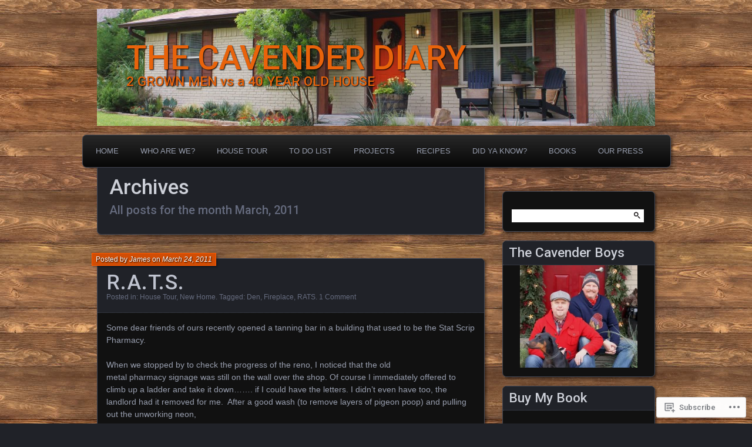

--- FILE ---
content_type: text/html; charset=UTF-8
request_url: https://thecavenderdiary.com/2011/03/
body_size: 28774
content:
<!DOCTYPE html>
<!--[if IE 7]>
<html id="ie7" lang="en">
<![endif]-->
<!--[if IE 8]>
<html id="ie8" lang="en">
<![endif]-->
<!--[if !(IE 7) & !(IE 8)]><!-->
<html lang="en">
<!--<![endif]-->
<head>
	<meta charset="UTF-8" />
	<title>March | 2011 | THE CAVENDER DIARY</title>
	<link rel="profile" href="http://gmpg.org/xfn/11" />
	<link rel="pingback" href="https://thecavenderdiary.com/xmlrpc.php" />
	<!--[if lt IE 9]>
	<script src="https://s0.wp.com/wp-content/themes/pub/parament/js/html5.js?m=1316120706i" type="text/javascript"></script>
	<![endif]-->
	<script type="text/javascript">
  WebFontConfig = {"google":{"families":["Roboto:500:latin,latin-ext"]},"api_url":"https:\/\/fonts-api.wp.com\/css"};
  (function() {
    var wf = document.createElement('script');
    wf.src = '/wp-content/plugins/custom-fonts/js/webfont.js';
    wf.type = 'text/javascript';
    wf.async = 'true';
    var s = document.getElementsByTagName('script')[0];
    s.parentNode.insertBefore(wf, s);
	})();
</script><style id="jetpack-custom-fonts-css">.wf-active h1#site-title, .wf-active h1#site-title a{font-family:"Roboto",sans-serif;font-weight:500;font-size:56.8px;font-style:normal}.wf-active .comment-author, .wf-active .nav-paged a, .wf-active h1, .wf-active h2, .wf-active h3, .wf-active h4, .wf-active h5, .wf-active h6{font-family:"Roboto",sans-serif;font-style:normal;font-weight:500}.wf-active h1, .wf-active h2, .wf-active h3, .wf-active h4, .wf-active h5, .wf-active h6{font-weight:500;font-style:normal}.wf-active h1{font-size:35.5px;font-weight:500;font-style:normal}.wf-active h2{font-size:31.2px;font-weight:500;font-style:normal}.wf-active h3{font-size:27px;font-weight:500;font-style:normal}.wf-active h4{font-size:21.3px;font-style:normal;font-weight:500}.wf-active h5, .wf-active h6{font-size:17px;font-style:normal;font-weight:500}.wf-active #branding{font-size:17px;font-style:normal;font-weight:500}.wf-active h2#site-description{font-size:22.7px;font-style:normal;font-weight:500}.wf-active #page-title{font-weight:500;font-style:normal}.wf-active #page-tagline{font-size:19.9px;font-weight:500;font-style:normal}.wf-active h2.entry-title{font-size:35.5px;font-weight:500;font-style:normal}.wf-active .widget-title{font-size:22.7px;font-weight:500;font-style:normal}.wf-active #comments-title, .wf-active .nocomments, .wf-active .nopassword{font-weight:500;font-style:normal}.wf-active #reply-title{font-size:31.2px;font-weight:500;font-style:normal}</style>
<meta name='robots' content='max-image-preview:large' />
<meta name="google-site-verification" content="gDixKjHdo7XqWDmGiQKsNJXHD-aclPjBcUhTVnP1-5w" />

<!-- Async WordPress.com Remote Login -->
<script id="wpcom_remote_login_js">
var wpcom_remote_login_extra_auth = '';
function wpcom_remote_login_remove_dom_node_id( element_id ) {
	var dom_node = document.getElementById( element_id );
	if ( dom_node ) { dom_node.parentNode.removeChild( dom_node ); }
}
function wpcom_remote_login_remove_dom_node_classes( class_name ) {
	var dom_nodes = document.querySelectorAll( '.' + class_name );
	for ( var i = 0; i < dom_nodes.length; i++ ) {
		dom_nodes[ i ].parentNode.removeChild( dom_nodes[ i ] );
	}
}
function wpcom_remote_login_final_cleanup() {
	wpcom_remote_login_remove_dom_node_classes( "wpcom_remote_login_msg" );
	wpcom_remote_login_remove_dom_node_id( "wpcom_remote_login_key" );
	wpcom_remote_login_remove_dom_node_id( "wpcom_remote_login_validate" );
	wpcom_remote_login_remove_dom_node_id( "wpcom_remote_login_js" );
	wpcom_remote_login_remove_dom_node_id( "wpcom_request_access_iframe" );
	wpcom_remote_login_remove_dom_node_id( "wpcom_request_access_styles" );
}

// Watch for messages back from the remote login
window.addEventListener( "message", function( e ) {
	if ( e.origin === "https://r-login.wordpress.com" ) {
		var data = {};
		try {
			data = JSON.parse( e.data );
		} catch( e ) {
			wpcom_remote_login_final_cleanup();
			return;
		}

		if ( data.msg === 'LOGIN' ) {
			// Clean up the login check iframe
			wpcom_remote_login_remove_dom_node_id( "wpcom_remote_login_key" );

			var id_regex = new RegExp( /^[0-9]+$/ );
			var token_regex = new RegExp( /^.*|.*|.*$/ );
			if (
				token_regex.test( data.token )
				&& id_regex.test( data.wpcomid )
			) {
				// We have everything we need to ask for a login
				var script = document.createElement( "script" );
				script.setAttribute( "id", "wpcom_remote_login_validate" );
				script.src = '/remote-login.php?wpcom_remote_login=validate'
					+ '&wpcomid=' + data.wpcomid
					+ '&token=' + encodeURIComponent( data.token )
					+ '&host=' + window.location.protocol
					+ '//' + window.location.hostname
					+ '&postid=335'
					+ '&is_singular=';
				document.body.appendChild( script );
			}

			return;
		}

		// Safari ITP, not logged in, so redirect
		if ( data.msg === 'LOGIN-REDIRECT' ) {
			window.location = 'https://wordpress.com/log-in?redirect_to=' + window.location.href;
			return;
		}

		// Safari ITP, storage access failed, remove the request
		if ( data.msg === 'LOGIN-REMOVE' ) {
			var css_zap = 'html { -webkit-transition: margin-top 1s; transition: margin-top 1s; } /* 9001 */ html { margin-top: 0 !important; } * html body { margin-top: 0 !important; } @media screen and ( max-width: 782px ) { html { margin-top: 0 !important; } * html body { margin-top: 0 !important; } }';
			var style_zap = document.createElement( 'style' );
			style_zap.type = 'text/css';
			style_zap.appendChild( document.createTextNode( css_zap ) );
			document.body.appendChild( style_zap );

			var e = document.getElementById( 'wpcom_request_access_iframe' );
			e.parentNode.removeChild( e );

			document.cookie = 'wordpress_com_login_access=denied; path=/; max-age=31536000';

			return;
		}

		// Safari ITP
		if ( data.msg === 'REQUEST_ACCESS' ) {
			console.log( 'request access: safari' );

			// Check ITP iframe enable/disable knob
			if ( wpcom_remote_login_extra_auth !== 'safari_itp_iframe' ) {
				return;
			}

			// If we are in a "private window" there is no ITP.
			var private_window = false;
			try {
				var opendb = window.openDatabase( null, null, null, null );
			} catch( e ) {
				private_window = true;
			}

			if ( private_window ) {
				console.log( 'private window' );
				return;
			}

			var iframe = document.createElement( 'iframe' );
			iframe.id = 'wpcom_request_access_iframe';
			iframe.setAttribute( 'scrolling', 'no' );
			iframe.setAttribute( 'sandbox', 'allow-storage-access-by-user-activation allow-scripts allow-same-origin allow-top-navigation-by-user-activation' );
			iframe.src = 'https://r-login.wordpress.com/remote-login.php?wpcom_remote_login=request_access&origin=' + encodeURIComponent( data.origin ) + '&wpcomid=' + encodeURIComponent( data.wpcomid );

			var css = 'html { -webkit-transition: margin-top 1s; transition: margin-top 1s; } /* 9001 */ html { margin-top: 46px !important; } * html body { margin-top: 46px !important; } @media screen and ( max-width: 660px ) { html { margin-top: 71px !important; } * html body { margin-top: 71px !important; } #wpcom_request_access_iframe { display: block; height: 71px !important; } } #wpcom_request_access_iframe { border: 0px; height: 46px; position: fixed; top: 0; left: 0; width: 100%; min-width: 100%; z-index: 99999; background: #23282d; } ';

			var style = document.createElement( 'style' );
			style.type = 'text/css';
			style.id = 'wpcom_request_access_styles';
			style.appendChild( document.createTextNode( css ) );
			document.body.appendChild( style );

			document.body.appendChild( iframe );
		}

		if ( data.msg === 'DONE' ) {
			wpcom_remote_login_final_cleanup();
		}
	}
}, false );

// Inject the remote login iframe after the page has had a chance to load
// more critical resources
window.addEventListener( "DOMContentLoaded", function( e ) {
	var iframe = document.createElement( "iframe" );
	iframe.style.display = "none";
	iframe.setAttribute( "scrolling", "no" );
	iframe.setAttribute( "id", "wpcom_remote_login_key" );
	iframe.src = "https://r-login.wordpress.com/remote-login.php"
		+ "?wpcom_remote_login=key"
		+ "&origin=aHR0cHM6Ly90aGVjYXZlbmRlcmRpYXJ5LmNvbQ%3D%3D"
		+ "&wpcomid=12059498"
		+ "&time=" + Math.floor( Date.now() / 1000 );
	document.body.appendChild( iframe );
}, false );
</script>
<link rel='dns-prefetch' href='//s0.wp.com' />
<link rel="alternate" type="application/rss+xml" title="THE CAVENDER DIARY &raquo; Feed" href="https://thecavenderdiary.com/feed/" />
<link rel="alternate" type="application/rss+xml" title="THE CAVENDER DIARY &raquo; Comments Feed" href="https://thecavenderdiary.com/comments/feed/" />
	<script type="text/javascript">
		/* <![CDATA[ */
		function addLoadEvent(func) {
			var oldonload = window.onload;
			if (typeof window.onload != 'function') {
				window.onload = func;
			} else {
				window.onload = function () {
					oldonload();
					func();
				}
			}
		}
		/* ]]> */
	</script>
	<link crossorigin='anonymous' rel='stylesheet' id='all-css-0-1' href='/wp-content/mu-plugins/likes/jetpack-likes.css?m=1743883414i&cssminify=yes' type='text/css' media='all' />
<style id='wp-emoji-styles-inline-css'>

	img.wp-smiley, img.emoji {
		display: inline !important;
		border: none !important;
		box-shadow: none !important;
		height: 1em !important;
		width: 1em !important;
		margin: 0 0.07em !important;
		vertical-align: -0.1em !important;
		background: none !important;
		padding: 0 !important;
	}
/*# sourceURL=wp-emoji-styles-inline-css */
</style>
<link crossorigin='anonymous' rel='stylesheet' id='all-css-2-1' href='/wp-content/plugins/gutenberg-core/v22.2.0/build/styles/block-library/style.css?m=1764855221i&cssminify=yes' type='text/css' media='all' />
<style id='wp-block-library-inline-css'>
.has-text-align-justify {
	text-align:justify;
}
.has-text-align-justify{text-align:justify;}

/*# sourceURL=wp-block-library-inline-css */
</style><style id='global-styles-inline-css'>
:root{--wp--preset--aspect-ratio--square: 1;--wp--preset--aspect-ratio--4-3: 4/3;--wp--preset--aspect-ratio--3-4: 3/4;--wp--preset--aspect-ratio--3-2: 3/2;--wp--preset--aspect-ratio--2-3: 2/3;--wp--preset--aspect-ratio--16-9: 16/9;--wp--preset--aspect-ratio--9-16: 9/16;--wp--preset--color--black: #000000;--wp--preset--color--cyan-bluish-gray: #abb8c3;--wp--preset--color--white: #ffffff;--wp--preset--color--pale-pink: #f78da7;--wp--preset--color--vivid-red: #cf2e2e;--wp--preset--color--luminous-vivid-orange: #ff6900;--wp--preset--color--luminous-vivid-amber: #fcb900;--wp--preset--color--light-green-cyan: #7bdcb5;--wp--preset--color--vivid-green-cyan: #00d084;--wp--preset--color--pale-cyan-blue: #8ed1fc;--wp--preset--color--vivid-cyan-blue: #0693e3;--wp--preset--color--vivid-purple: #9b51e0;--wp--preset--gradient--vivid-cyan-blue-to-vivid-purple: linear-gradient(135deg,rgb(6,147,227) 0%,rgb(155,81,224) 100%);--wp--preset--gradient--light-green-cyan-to-vivid-green-cyan: linear-gradient(135deg,rgb(122,220,180) 0%,rgb(0,208,130) 100%);--wp--preset--gradient--luminous-vivid-amber-to-luminous-vivid-orange: linear-gradient(135deg,rgb(252,185,0) 0%,rgb(255,105,0) 100%);--wp--preset--gradient--luminous-vivid-orange-to-vivid-red: linear-gradient(135deg,rgb(255,105,0) 0%,rgb(207,46,46) 100%);--wp--preset--gradient--very-light-gray-to-cyan-bluish-gray: linear-gradient(135deg,rgb(238,238,238) 0%,rgb(169,184,195) 100%);--wp--preset--gradient--cool-to-warm-spectrum: linear-gradient(135deg,rgb(74,234,220) 0%,rgb(151,120,209) 20%,rgb(207,42,186) 40%,rgb(238,44,130) 60%,rgb(251,105,98) 80%,rgb(254,248,76) 100%);--wp--preset--gradient--blush-light-purple: linear-gradient(135deg,rgb(255,206,236) 0%,rgb(152,150,240) 100%);--wp--preset--gradient--blush-bordeaux: linear-gradient(135deg,rgb(254,205,165) 0%,rgb(254,45,45) 50%,rgb(107,0,62) 100%);--wp--preset--gradient--luminous-dusk: linear-gradient(135deg,rgb(255,203,112) 0%,rgb(199,81,192) 50%,rgb(65,88,208) 100%);--wp--preset--gradient--pale-ocean: linear-gradient(135deg,rgb(255,245,203) 0%,rgb(182,227,212) 50%,rgb(51,167,181) 100%);--wp--preset--gradient--electric-grass: linear-gradient(135deg,rgb(202,248,128) 0%,rgb(113,206,126) 100%);--wp--preset--gradient--midnight: linear-gradient(135deg,rgb(2,3,129) 0%,rgb(40,116,252) 100%);--wp--preset--font-size--small: 13px;--wp--preset--font-size--medium: 20px;--wp--preset--font-size--large: 36px;--wp--preset--font-size--x-large: 42px;--wp--preset--font-family--albert-sans: 'Albert Sans', sans-serif;--wp--preset--font-family--alegreya: Alegreya, serif;--wp--preset--font-family--arvo: Arvo, serif;--wp--preset--font-family--bodoni-moda: 'Bodoni Moda', serif;--wp--preset--font-family--bricolage-grotesque: 'Bricolage Grotesque', sans-serif;--wp--preset--font-family--cabin: Cabin, sans-serif;--wp--preset--font-family--chivo: Chivo, sans-serif;--wp--preset--font-family--commissioner: Commissioner, sans-serif;--wp--preset--font-family--cormorant: Cormorant, serif;--wp--preset--font-family--courier-prime: 'Courier Prime', monospace;--wp--preset--font-family--crimson-pro: 'Crimson Pro', serif;--wp--preset--font-family--dm-mono: 'DM Mono', monospace;--wp--preset--font-family--dm-sans: 'DM Sans', sans-serif;--wp--preset--font-family--dm-serif-display: 'DM Serif Display', serif;--wp--preset--font-family--domine: Domine, serif;--wp--preset--font-family--eb-garamond: 'EB Garamond', serif;--wp--preset--font-family--epilogue: Epilogue, sans-serif;--wp--preset--font-family--fahkwang: Fahkwang, sans-serif;--wp--preset--font-family--figtree: Figtree, sans-serif;--wp--preset--font-family--fira-sans: 'Fira Sans', sans-serif;--wp--preset--font-family--fjalla-one: 'Fjalla One', sans-serif;--wp--preset--font-family--fraunces: Fraunces, serif;--wp--preset--font-family--gabarito: Gabarito, system-ui;--wp--preset--font-family--ibm-plex-mono: 'IBM Plex Mono', monospace;--wp--preset--font-family--ibm-plex-sans: 'IBM Plex Sans', sans-serif;--wp--preset--font-family--ibarra-real-nova: 'Ibarra Real Nova', serif;--wp--preset--font-family--instrument-serif: 'Instrument Serif', serif;--wp--preset--font-family--inter: Inter, sans-serif;--wp--preset--font-family--josefin-sans: 'Josefin Sans', sans-serif;--wp--preset--font-family--jost: Jost, sans-serif;--wp--preset--font-family--libre-baskerville: 'Libre Baskerville', serif;--wp--preset--font-family--libre-franklin: 'Libre Franklin', sans-serif;--wp--preset--font-family--literata: Literata, serif;--wp--preset--font-family--lora: Lora, serif;--wp--preset--font-family--merriweather: Merriweather, serif;--wp--preset--font-family--montserrat: Montserrat, sans-serif;--wp--preset--font-family--newsreader: Newsreader, serif;--wp--preset--font-family--noto-sans-mono: 'Noto Sans Mono', sans-serif;--wp--preset--font-family--nunito: Nunito, sans-serif;--wp--preset--font-family--open-sans: 'Open Sans', sans-serif;--wp--preset--font-family--overpass: Overpass, sans-serif;--wp--preset--font-family--pt-serif: 'PT Serif', serif;--wp--preset--font-family--petrona: Petrona, serif;--wp--preset--font-family--piazzolla: Piazzolla, serif;--wp--preset--font-family--playfair-display: 'Playfair Display', serif;--wp--preset--font-family--plus-jakarta-sans: 'Plus Jakarta Sans', sans-serif;--wp--preset--font-family--poppins: Poppins, sans-serif;--wp--preset--font-family--raleway: Raleway, sans-serif;--wp--preset--font-family--roboto: Roboto, sans-serif;--wp--preset--font-family--roboto-slab: 'Roboto Slab', serif;--wp--preset--font-family--rubik: Rubik, sans-serif;--wp--preset--font-family--rufina: Rufina, serif;--wp--preset--font-family--sora: Sora, sans-serif;--wp--preset--font-family--source-sans-3: 'Source Sans 3', sans-serif;--wp--preset--font-family--source-serif-4: 'Source Serif 4', serif;--wp--preset--font-family--space-mono: 'Space Mono', monospace;--wp--preset--font-family--syne: Syne, sans-serif;--wp--preset--font-family--texturina: Texturina, serif;--wp--preset--font-family--urbanist: Urbanist, sans-serif;--wp--preset--font-family--work-sans: 'Work Sans', sans-serif;--wp--preset--spacing--20: 0.44rem;--wp--preset--spacing--30: 0.67rem;--wp--preset--spacing--40: 1rem;--wp--preset--spacing--50: 1.5rem;--wp--preset--spacing--60: 2.25rem;--wp--preset--spacing--70: 3.38rem;--wp--preset--spacing--80: 5.06rem;--wp--preset--shadow--natural: 6px 6px 9px rgba(0, 0, 0, 0.2);--wp--preset--shadow--deep: 12px 12px 50px rgba(0, 0, 0, 0.4);--wp--preset--shadow--sharp: 6px 6px 0px rgba(0, 0, 0, 0.2);--wp--preset--shadow--outlined: 6px 6px 0px -3px rgb(255, 255, 255), 6px 6px rgb(0, 0, 0);--wp--preset--shadow--crisp: 6px 6px 0px rgb(0, 0, 0);}:where(.is-layout-flex){gap: 0.5em;}:where(.is-layout-grid){gap: 0.5em;}body .is-layout-flex{display: flex;}.is-layout-flex{flex-wrap: wrap;align-items: center;}.is-layout-flex > :is(*, div){margin: 0;}body .is-layout-grid{display: grid;}.is-layout-grid > :is(*, div){margin: 0;}:where(.wp-block-columns.is-layout-flex){gap: 2em;}:where(.wp-block-columns.is-layout-grid){gap: 2em;}:where(.wp-block-post-template.is-layout-flex){gap: 1.25em;}:where(.wp-block-post-template.is-layout-grid){gap: 1.25em;}.has-black-color{color: var(--wp--preset--color--black) !important;}.has-cyan-bluish-gray-color{color: var(--wp--preset--color--cyan-bluish-gray) !important;}.has-white-color{color: var(--wp--preset--color--white) !important;}.has-pale-pink-color{color: var(--wp--preset--color--pale-pink) !important;}.has-vivid-red-color{color: var(--wp--preset--color--vivid-red) !important;}.has-luminous-vivid-orange-color{color: var(--wp--preset--color--luminous-vivid-orange) !important;}.has-luminous-vivid-amber-color{color: var(--wp--preset--color--luminous-vivid-amber) !important;}.has-light-green-cyan-color{color: var(--wp--preset--color--light-green-cyan) !important;}.has-vivid-green-cyan-color{color: var(--wp--preset--color--vivid-green-cyan) !important;}.has-pale-cyan-blue-color{color: var(--wp--preset--color--pale-cyan-blue) !important;}.has-vivid-cyan-blue-color{color: var(--wp--preset--color--vivid-cyan-blue) !important;}.has-vivid-purple-color{color: var(--wp--preset--color--vivid-purple) !important;}.has-black-background-color{background-color: var(--wp--preset--color--black) !important;}.has-cyan-bluish-gray-background-color{background-color: var(--wp--preset--color--cyan-bluish-gray) !important;}.has-white-background-color{background-color: var(--wp--preset--color--white) !important;}.has-pale-pink-background-color{background-color: var(--wp--preset--color--pale-pink) !important;}.has-vivid-red-background-color{background-color: var(--wp--preset--color--vivid-red) !important;}.has-luminous-vivid-orange-background-color{background-color: var(--wp--preset--color--luminous-vivid-orange) !important;}.has-luminous-vivid-amber-background-color{background-color: var(--wp--preset--color--luminous-vivid-amber) !important;}.has-light-green-cyan-background-color{background-color: var(--wp--preset--color--light-green-cyan) !important;}.has-vivid-green-cyan-background-color{background-color: var(--wp--preset--color--vivid-green-cyan) !important;}.has-pale-cyan-blue-background-color{background-color: var(--wp--preset--color--pale-cyan-blue) !important;}.has-vivid-cyan-blue-background-color{background-color: var(--wp--preset--color--vivid-cyan-blue) !important;}.has-vivid-purple-background-color{background-color: var(--wp--preset--color--vivid-purple) !important;}.has-black-border-color{border-color: var(--wp--preset--color--black) !important;}.has-cyan-bluish-gray-border-color{border-color: var(--wp--preset--color--cyan-bluish-gray) !important;}.has-white-border-color{border-color: var(--wp--preset--color--white) !important;}.has-pale-pink-border-color{border-color: var(--wp--preset--color--pale-pink) !important;}.has-vivid-red-border-color{border-color: var(--wp--preset--color--vivid-red) !important;}.has-luminous-vivid-orange-border-color{border-color: var(--wp--preset--color--luminous-vivid-orange) !important;}.has-luminous-vivid-amber-border-color{border-color: var(--wp--preset--color--luminous-vivid-amber) !important;}.has-light-green-cyan-border-color{border-color: var(--wp--preset--color--light-green-cyan) !important;}.has-vivid-green-cyan-border-color{border-color: var(--wp--preset--color--vivid-green-cyan) !important;}.has-pale-cyan-blue-border-color{border-color: var(--wp--preset--color--pale-cyan-blue) !important;}.has-vivid-cyan-blue-border-color{border-color: var(--wp--preset--color--vivid-cyan-blue) !important;}.has-vivid-purple-border-color{border-color: var(--wp--preset--color--vivid-purple) !important;}.has-vivid-cyan-blue-to-vivid-purple-gradient-background{background: var(--wp--preset--gradient--vivid-cyan-blue-to-vivid-purple) !important;}.has-light-green-cyan-to-vivid-green-cyan-gradient-background{background: var(--wp--preset--gradient--light-green-cyan-to-vivid-green-cyan) !important;}.has-luminous-vivid-amber-to-luminous-vivid-orange-gradient-background{background: var(--wp--preset--gradient--luminous-vivid-amber-to-luminous-vivid-orange) !important;}.has-luminous-vivid-orange-to-vivid-red-gradient-background{background: var(--wp--preset--gradient--luminous-vivid-orange-to-vivid-red) !important;}.has-very-light-gray-to-cyan-bluish-gray-gradient-background{background: var(--wp--preset--gradient--very-light-gray-to-cyan-bluish-gray) !important;}.has-cool-to-warm-spectrum-gradient-background{background: var(--wp--preset--gradient--cool-to-warm-spectrum) !important;}.has-blush-light-purple-gradient-background{background: var(--wp--preset--gradient--blush-light-purple) !important;}.has-blush-bordeaux-gradient-background{background: var(--wp--preset--gradient--blush-bordeaux) !important;}.has-luminous-dusk-gradient-background{background: var(--wp--preset--gradient--luminous-dusk) !important;}.has-pale-ocean-gradient-background{background: var(--wp--preset--gradient--pale-ocean) !important;}.has-electric-grass-gradient-background{background: var(--wp--preset--gradient--electric-grass) !important;}.has-midnight-gradient-background{background: var(--wp--preset--gradient--midnight) !important;}.has-small-font-size{font-size: var(--wp--preset--font-size--small) !important;}.has-medium-font-size{font-size: var(--wp--preset--font-size--medium) !important;}.has-large-font-size{font-size: var(--wp--preset--font-size--large) !important;}.has-x-large-font-size{font-size: var(--wp--preset--font-size--x-large) !important;}.has-albert-sans-font-family{font-family: var(--wp--preset--font-family--albert-sans) !important;}.has-alegreya-font-family{font-family: var(--wp--preset--font-family--alegreya) !important;}.has-arvo-font-family{font-family: var(--wp--preset--font-family--arvo) !important;}.has-bodoni-moda-font-family{font-family: var(--wp--preset--font-family--bodoni-moda) !important;}.has-bricolage-grotesque-font-family{font-family: var(--wp--preset--font-family--bricolage-grotesque) !important;}.has-cabin-font-family{font-family: var(--wp--preset--font-family--cabin) !important;}.has-chivo-font-family{font-family: var(--wp--preset--font-family--chivo) !important;}.has-commissioner-font-family{font-family: var(--wp--preset--font-family--commissioner) !important;}.has-cormorant-font-family{font-family: var(--wp--preset--font-family--cormorant) !important;}.has-courier-prime-font-family{font-family: var(--wp--preset--font-family--courier-prime) !important;}.has-crimson-pro-font-family{font-family: var(--wp--preset--font-family--crimson-pro) !important;}.has-dm-mono-font-family{font-family: var(--wp--preset--font-family--dm-mono) !important;}.has-dm-sans-font-family{font-family: var(--wp--preset--font-family--dm-sans) !important;}.has-dm-serif-display-font-family{font-family: var(--wp--preset--font-family--dm-serif-display) !important;}.has-domine-font-family{font-family: var(--wp--preset--font-family--domine) !important;}.has-eb-garamond-font-family{font-family: var(--wp--preset--font-family--eb-garamond) !important;}.has-epilogue-font-family{font-family: var(--wp--preset--font-family--epilogue) !important;}.has-fahkwang-font-family{font-family: var(--wp--preset--font-family--fahkwang) !important;}.has-figtree-font-family{font-family: var(--wp--preset--font-family--figtree) !important;}.has-fira-sans-font-family{font-family: var(--wp--preset--font-family--fira-sans) !important;}.has-fjalla-one-font-family{font-family: var(--wp--preset--font-family--fjalla-one) !important;}.has-fraunces-font-family{font-family: var(--wp--preset--font-family--fraunces) !important;}.has-gabarito-font-family{font-family: var(--wp--preset--font-family--gabarito) !important;}.has-ibm-plex-mono-font-family{font-family: var(--wp--preset--font-family--ibm-plex-mono) !important;}.has-ibm-plex-sans-font-family{font-family: var(--wp--preset--font-family--ibm-plex-sans) !important;}.has-ibarra-real-nova-font-family{font-family: var(--wp--preset--font-family--ibarra-real-nova) !important;}.has-instrument-serif-font-family{font-family: var(--wp--preset--font-family--instrument-serif) !important;}.has-inter-font-family{font-family: var(--wp--preset--font-family--inter) !important;}.has-josefin-sans-font-family{font-family: var(--wp--preset--font-family--josefin-sans) !important;}.has-jost-font-family{font-family: var(--wp--preset--font-family--jost) !important;}.has-libre-baskerville-font-family{font-family: var(--wp--preset--font-family--libre-baskerville) !important;}.has-libre-franklin-font-family{font-family: var(--wp--preset--font-family--libre-franklin) !important;}.has-literata-font-family{font-family: var(--wp--preset--font-family--literata) !important;}.has-lora-font-family{font-family: var(--wp--preset--font-family--lora) !important;}.has-merriweather-font-family{font-family: var(--wp--preset--font-family--merriweather) !important;}.has-montserrat-font-family{font-family: var(--wp--preset--font-family--montserrat) !important;}.has-newsreader-font-family{font-family: var(--wp--preset--font-family--newsreader) !important;}.has-noto-sans-mono-font-family{font-family: var(--wp--preset--font-family--noto-sans-mono) !important;}.has-nunito-font-family{font-family: var(--wp--preset--font-family--nunito) !important;}.has-open-sans-font-family{font-family: var(--wp--preset--font-family--open-sans) !important;}.has-overpass-font-family{font-family: var(--wp--preset--font-family--overpass) !important;}.has-pt-serif-font-family{font-family: var(--wp--preset--font-family--pt-serif) !important;}.has-petrona-font-family{font-family: var(--wp--preset--font-family--petrona) !important;}.has-piazzolla-font-family{font-family: var(--wp--preset--font-family--piazzolla) !important;}.has-playfair-display-font-family{font-family: var(--wp--preset--font-family--playfair-display) !important;}.has-plus-jakarta-sans-font-family{font-family: var(--wp--preset--font-family--plus-jakarta-sans) !important;}.has-poppins-font-family{font-family: var(--wp--preset--font-family--poppins) !important;}.has-raleway-font-family{font-family: var(--wp--preset--font-family--raleway) !important;}.has-roboto-font-family{font-family: var(--wp--preset--font-family--roboto) !important;}.has-roboto-slab-font-family{font-family: var(--wp--preset--font-family--roboto-slab) !important;}.has-rubik-font-family{font-family: var(--wp--preset--font-family--rubik) !important;}.has-rufina-font-family{font-family: var(--wp--preset--font-family--rufina) !important;}.has-sora-font-family{font-family: var(--wp--preset--font-family--sora) !important;}.has-source-sans-3-font-family{font-family: var(--wp--preset--font-family--source-sans-3) !important;}.has-source-serif-4-font-family{font-family: var(--wp--preset--font-family--source-serif-4) !important;}.has-space-mono-font-family{font-family: var(--wp--preset--font-family--space-mono) !important;}.has-syne-font-family{font-family: var(--wp--preset--font-family--syne) !important;}.has-texturina-font-family{font-family: var(--wp--preset--font-family--texturina) !important;}.has-urbanist-font-family{font-family: var(--wp--preset--font-family--urbanist) !important;}.has-work-sans-font-family{font-family: var(--wp--preset--font-family--work-sans) !important;}
/*# sourceURL=global-styles-inline-css */
</style>

<style id='classic-theme-styles-inline-css'>
/*! This file is auto-generated */
.wp-block-button__link{color:#fff;background-color:#32373c;border-radius:9999px;box-shadow:none;text-decoration:none;padding:calc(.667em + 2px) calc(1.333em + 2px);font-size:1.125em}.wp-block-file__button{background:#32373c;color:#fff;text-decoration:none}
/*# sourceURL=/wp-includes/css/classic-themes.min.css */
</style>
<link crossorigin='anonymous' rel='stylesheet' id='all-css-4-1' href='/_static/??-eJx9j90KwjAMhV/INNQNfy7EZ2m7MKvtVprU6dvbIU5B2E0Ih/Odk+CUwI2D0CCYQun9wOhGG0Z3Y9wqfVAa2McUCDLdVYudZ1kcwPIMpBzzBn+CYoFvVqaqx2RkdkTqvKFAsdrWsMl3PUnF+bOD0GMdSbUGrE2ZmKHO6EsEudQu/uPeMqZiMZls5nNw+eUcT3rf6t2xaZrD9QUh6GsR&cssminify=yes' type='text/css' media='all' />
<style id='jetpack_facebook_likebox-inline-css'>
.widget_facebook_likebox {
	overflow: hidden;
}

/*# sourceURL=/wp-content/mu-plugins/jetpack-plugin/moon/modules/widgets/facebook-likebox/style.css */
</style>
<link crossorigin='anonymous' rel='stylesheet' id='all-css-6-1' href='/_static/??-eJzTLy/QTc7PK0nNK9HPLdUtyClNz8wr1i9KTcrJTwcy0/WTi5G5ekCujj52Temp+bo5+cmJJZn5eSgc3bScxMwikFb7XFtDE1NLExMLc0OTLACohS2q&cssminify=yes' type='text/css' media='all' />
<link crossorigin='anonymous' rel='stylesheet' id='print-css-7-1' href='/wp-content/mu-plugins/global-print/global-print.css?m=1465851035i&cssminify=yes' type='text/css' media='print' />
<style id='jetpack-global-styles-frontend-style-inline-css'>
:root { --font-headings: unset; --font-base: unset; --font-headings-default: -apple-system,BlinkMacSystemFont,"Segoe UI",Roboto,Oxygen-Sans,Ubuntu,Cantarell,"Helvetica Neue",sans-serif; --font-base-default: -apple-system,BlinkMacSystemFont,"Segoe UI",Roboto,Oxygen-Sans,Ubuntu,Cantarell,"Helvetica Neue",sans-serif;}
/*# sourceURL=jetpack-global-styles-frontend-style-inline-css */
</style>
<link crossorigin='anonymous' rel='stylesheet' id='all-css-10-1' href='/_static/??-eJyNjcEKwjAQRH/IuFRT6kX8FNkmS5K6yQY3Qfx7bfEiXrwM82B4A49qnJRGpUHupnIPqSgs1Cq624chi6zhO5OCRryTR++fW00l7J3qDv43XVNxoOISsmEJol/wY2uR8vs3WggsM/I6uOTzMI3Hw8lOg11eUT1JKA==&cssminify=yes' type='text/css' media='all' />
<script type="text/javascript" id="wpcom-actionbar-placeholder-js-extra">
/* <![CDATA[ */
var actionbardata = {"siteID":"12059498","postID":"0","siteURL":"https://thecavenderdiary.com","xhrURL":"https://thecavenderdiary.com/wp-admin/admin-ajax.php","nonce":"6c2a5f2173","isLoggedIn":"","statusMessage":"","subsEmailDefault":"instantly","proxyScriptUrl":"https://s0.wp.com/wp-content/js/wpcom-proxy-request.js?m=1513050504i&amp;ver=20211021","i18n":{"followedText":"New posts from this site will now appear in your \u003Ca href=\"https://wordpress.com/reader\"\u003EReader\u003C/a\u003E","foldBar":"Collapse this bar","unfoldBar":"Expand this bar","shortLinkCopied":"Shortlink copied to clipboard."}};
//# sourceURL=wpcom-actionbar-placeholder-js-extra
/* ]]> */
</script>
<script type="text/javascript" id="jetpack-mu-wpcom-settings-js-before">
/* <![CDATA[ */
var JETPACK_MU_WPCOM_SETTINGS = {"assetsUrl":"https://s0.wp.com/wp-content/mu-plugins/jetpack-mu-wpcom-plugin/moon/jetpack_vendor/automattic/jetpack-mu-wpcom/src/build/"};
//# sourceURL=jetpack-mu-wpcom-settings-js-before
/* ]]> */
</script>
<script crossorigin='anonymous' type='text/javascript'  src='/wp-content/js/rlt-proxy.js?m=1720530689i'></script>
<script type="text/javascript" id="rlt-proxy-js-after">
/* <![CDATA[ */
	rltInitialize( {"token":null,"iframeOrigins":["https:\/\/widgets.wp.com"]} );
//# sourceURL=rlt-proxy-js-after
/* ]]> */
</script>
<link rel="EditURI" type="application/rsd+xml" title="RSD" href="https://thecavenderdiary.wordpress.com/xmlrpc.php?rsd" />
<meta name="generator" content="WordPress.com" />

<!-- Jetpack Open Graph Tags -->
<meta property="og:type" content="website" />
<meta property="og:title" content="March 2011 &#8211; THE CAVENDER DIARY" />
<meta property="og:site_name" content="THE CAVENDER DIARY" />
<meta property="og:image" content="https://secure.gravatar.com/blavatar/3e9fde12bf8a0a1d7fbd2c48bd937d7dc1ee2a01d177657a63f6c383d415a6d6?s=200&#038;ts=1767857729" />
<meta property="og:image:width" content="200" />
<meta property="og:image:height" content="200" />
<meta property="og:image:alt" content="" />
<meta property="og:locale" content="en_US" />

<!-- End Jetpack Open Graph Tags -->
<link rel="shortcut icon" type="image/x-icon" href="https://secure.gravatar.com/blavatar/3e9fde12bf8a0a1d7fbd2c48bd937d7dc1ee2a01d177657a63f6c383d415a6d6?s=32" sizes="16x16" />
<link rel="icon" type="image/x-icon" href="https://secure.gravatar.com/blavatar/3e9fde12bf8a0a1d7fbd2c48bd937d7dc1ee2a01d177657a63f6c383d415a6d6?s=32" sizes="16x16" />
<link rel="apple-touch-icon" href="https://secure.gravatar.com/blavatar/3e9fde12bf8a0a1d7fbd2c48bd937d7dc1ee2a01d177657a63f6c383d415a6d6?s=114" />
<link rel='openid.server' href='https://thecavenderdiary.com/?openidserver=1' />
<link rel='openid.delegate' href='https://thecavenderdiary.com/' />
<link rel="search" type="application/opensearchdescription+xml" href="https://thecavenderdiary.com/osd.xml" title="THE CAVENDER DIARY" />
<link rel="search" type="application/opensearchdescription+xml" href="https://s1.wp.com/opensearch.xml" title="WordPress.com" />
<meta name="description" content="3 posts published by James during March 2011" />
	<style type="text/css">
			#branding {
			overflow: hidden;
			position: relative;
			width: 950px;
			height: 199px;
		}
		h1#site-title,
		h2#site-description {
			position: relative;
			margin-left: 50px;
			z-index: 2;
		}
		h1#site-title {
			margin-top: 60px;
		}
		h2#site-description {
			display: block;
		}
		#header-image {
			display: block;
			position: absolute;
			top: 0;
			left: 0;
			width: 950px;
			height: 199px;
			z-index: 1;
		}
			h1#site-title a,
		h2#site-description,
		h2#site-description a {
			color: #e8630b;
		}
		</style>
	<style type="text/css" id="custom-background-css">
body.custom-background { background-image: url("https://thecavenderdiary.files.wordpress.com/2012/04/barnwoodsiding.jpg"); background-position: left top; background-size: auto; background-repeat: repeat; background-attachment: scroll; }
</style>
				<link rel="stylesheet" id="custom-css-css" type="text/css" href="https://s0.wp.com/?custom-css=1&#038;csblog=OBe2&#038;cscache=6&#038;csrev=4" />
			<link crossorigin='anonymous' rel='stylesheet' id='all-css-0-3' href='/_static/??-eJyVjkEKwkAMRS9kG2rR4kI8irTpIGknyTCZ0OtXsRXc6fJ9Ho8PS6pQpQQpwF6l6A8SgymU1OO8MbCqwJ0EYYiKs4EtlEKu0ewAvxdYR4/BAPusbiF+pH34N/i+5BRHMB8MM6VC+pS/qGaSV/nG16Y7tZfu3DbHaQXdH15M&cssminify=yes' type='text/css' media='all' />
</head>

<body class="archive date custom-background wp-theme-pubparament customizer-styles-applied has-image jetpack-reblog-enabled">

<div id="page-wrap" class="contain">
	<header id="branding" role="banner">
		<h1 id="site-title"><a href="https://thecavenderdiary.com">THE CAVENDER DIARY</a></h1>
					<h2 id="site-description"><a href="https://thecavenderdiary.com">       2 GROWN MEN vs a 40 YEAR OLD HOUSE</a></h2>		
					<a id="header-image" href="https://thecavenderdiary.com"><img src="https://thecavenderdiary.com/wp-content/uploads/2013/06/cropped-img_7606.jpg" alt="" /></a>
			</header><!-- #branding -->

	<nav id="menu" role="navigation"><ul id="primary-menu" class="menu"><li id="menu-item-542" class="menu-item menu-item-type-custom menu-item-object-custom menu-item-home menu-item-542"><a href="https://thecavenderdiary.com/">Home</a></li>
<li id="menu-item-541" class="menu-item menu-item-type-post_type menu-item-object-page menu-item-541"><a href="https://thecavenderdiary.com/about/">Who Are We?</a></li>
<li id="menu-item-711" class="menu-item menu-item-type-taxonomy menu-item-object-category menu-item-711"><a href="https://thecavenderdiary.com/category/new-home/house-tour/">House Tour</a></li>
<li id="menu-item-591" class="menu-item menu-item-type-post_type menu-item-object-page menu-item-591"><a href="https://thecavenderdiary.com/to-do-list/">To Do List</a></li>
<li id="menu-item-2377" class="menu-item menu-item-type-post_type menu-item-object-page menu-item-2377"><a href="https://thecavenderdiary.com/projects/">Projects</a></li>
<li id="menu-item-7378" class="menu-item menu-item-type-post_type menu-item-object-page menu-item-7378"><a href="https://thecavenderdiary.com/recipies/">Recipes</a></li>
<li id="menu-item-2378" class="menu-item menu-item-type-taxonomy menu-item-object-category menu-item-2378"><a href="https://thecavenderdiary.com/category/did-ya-know/">Did Ya Know?</a></li>
<li id="menu-item-7487" class="menu-item menu-item-type-post_type menu-item-object-page menu-item-7487"><a href="https://thecavenderdiary.com/books/">Books</a></li>
<li id="menu-item-2944" class="menu-item menu-item-type-post_type menu-item-object-page menu-item-2944"><a href="https://thecavenderdiary.com/our-press/">Our Press</a></li>
</ul></nav>

<div id="container" class="contain">

	<div id="main" role="main">
		<header id="introduction" class="contain">
			<hgroup>
			<h1 id="page-title">Archives</h1><h2 id="page-tagline">All posts for the month March, 2011</h2>			</hgroup>
		</header>

									
<article id="post-335" class="contain post-335 post type-post status-publish format-standard hentry category-house-tour category-new-home tag-den tag-fireplace tag-rats has-byline">

	<div class="title">
					<h2 class="entry-title"><a href="https://thecavenderdiary.com/2011/03/24/rats/" rel="bookmark">R.A.T.S.</a></h2>				<div class="entry-byline">
			<span>Posted by <a href="https://thecavenderdiary.com/author/chznone/" title="View all posts by James">James</a> on <a href="https://thecavenderdiary.com/2011/03/24/rats/">March 24, 2011</a></span>
					</div>

		<div class="entry-meta">
						Posted in: <a href="https://thecavenderdiary.com/category/new-home/house-tour/" rel="category tag">House Tour</a>, <a href="https://thecavenderdiary.com/category/new-home/" rel="category tag">New Home</a>.			
						Tagged: <a href="https://thecavenderdiary.com/tag/den/" rel="tag">Den</a>, <a href="https://thecavenderdiary.com/tag/fireplace/" rel="tag">Fireplace</a>, <a href="https://thecavenderdiary.com/tag/rats/" rel="tag">RATS</a>.			
							<span class="comments"><a href="https://thecavenderdiary.com/2011/03/24/rats/#comments">1 Comment</a></span>
					</div><!-- entry-meta -->

	</div><!-- end title -->

	<div class="entry-content">
		<p>Some dear friends of ours recently opened a tanning bar in a building that used to be the Stat Scrip Pharmacy.</p>
<p>When we stopped by to check the progress of the reno, I noticed that the old metal pharmacy signage was still on the wall over the shop. Of course I immediately offered to climb up a ladder and take it down&#8230;&#8230;. if I could have the letters. I didn&#8217;t even have too, the landlord had it removed for me.  After a good wash (to remove layers of pigeon poop) and pulling out the unworking neon,</p>
<p>I spelled out RATS on the den wall&#8230;&#8230;</p>
<p style="text-align:center;"><a href="https://thecavenderdiary.com/wp-content/uploads/2011/03/rats-next-to-fireplace.jpg"><img data-attachment-id="5109" data-permalink="https://thecavenderdiary.com/2011/03/24/rats/rats-next-to-fireplace/" data-orig-file="https://thecavenderdiary.com/wp-content/uploads/2011/03/rats-next-to-fireplace.jpg" data-orig-size="508,598" data-comments-opened="1" data-image-meta="{&quot;aperture&quot;:&quot;4&quot;,&quot;credit&quot;:&quot;&quot;,&quot;camera&quot;:&quot;Canon EOS REBEL T1i&quot;,&quot;caption&quot;:&quot;&quot;,&quot;created_timestamp&quot;:&quot;1310251683&quot;,&quot;copyright&quot;:&quot;&quot;,&quot;focal_length&quot;:&quot;18&quot;,&quot;iso&quot;:&quot;400&quot;,&quot;shutter_speed&quot;:&quot;0.016666666666667&quot;,&quot;title&quot;:&quot;&quot;}" data-image-title="RATS next to Fireplace" data-image-description="" data-image-caption="" data-medium-file="https://thecavenderdiary.com/wp-content/uploads/2011/03/rats-next-to-fireplace.jpg?w=255" data-large-file="https://thecavenderdiary.com/wp-content/uploads/2011/03/rats-next-to-fireplace.jpg?w=508" class="size-full wp-image-5109 aligncenter" alt="RATS next to Fireplace" src="https://thecavenderdiary.com/wp-content/uploads/2011/03/rats-next-to-fireplace.jpg?w=1000"   srcset="https://thecavenderdiary.com/wp-content/uploads/2011/03/rats-next-to-fireplace.jpg 508w, https://thecavenderdiary.com/wp-content/uploads/2011/03/rats-next-to-fireplace.jpg?w=127&amp;h=150 127w, https://thecavenderdiary.com/wp-content/uploads/2011/03/rats-next-to-fireplace.jpg?w=255&amp;h=300 255w" sizes="(max-width: 508px) 100vw, 508px" /></a></p>
<p>I suppose I could have spelled STAR&#8230;..but that doesn&#8217;t sound very fun.</p>
<p>Kinda &#8220;Girley&#8221; actually,</p>
<p>Here&#8217;s another shot of the mantle close up&#8230;..</p>
<p><a href="https://thecavenderdiary.com/wp-content/uploads/2011/03/img_1654_crop.jpg"><img data-attachment-id="427" data-permalink="https://thecavenderdiary.com/2011/03/24/rats/img_1654_crop/" data-orig-file="https://thecavenderdiary.com/wp-content/uploads/2011/03/img_1654_crop.jpg" data-orig-size="1027,727" data-comments-opened="1" data-image-meta="{&quot;aperture&quot;:&quot;4&quot;,&quot;credit&quot;:&quot;&quot;,&quot;camera&quot;:&quot;Canon EOS REBEL T1i&quot;,&quot;caption&quot;:&quot;&quot;,&quot;created_timestamp&quot;:&quot;1310251752&quot;,&quot;copyright&quot;:&quot;&quot;,&quot;focal_length&quot;:&quot;18&quot;,&quot;iso&quot;:&quot;400&quot;,&quot;shutter_speed&quot;:&quot;0.016666666666667&quot;,&quot;title&quot;:&quot;&quot;}" data-image-title="Mantle " data-image-description="" data-image-caption="" data-medium-file="https://thecavenderdiary.com/wp-content/uploads/2011/03/img_1654_crop.jpg?w=300" data-large-file="https://thecavenderdiary.com/wp-content/uploads/2011/03/img_1654_crop.jpg?w=1000" class="aligncenter size-full wp-image-427" title="Mantle " alt="" src="https://thecavenderdiary.com/wp-content/uploads/2011/03/img_1654_crop.jpg?w=1000"   srcset="https://thecavenderdiary.com/wp-content/uploads/2011/03/img_1654_crop.jpg?w=627&amp;h=444 627w, https://thecavenderdiary.com/wp-content/uploads/2011/03/img_1654_crop.jpg?w=150&amp;h=106 150w, https://thecavenderdiary.com/wp-content/uploads/2011/03/img_1654_crop.jpg?w=300&amp;h=212 300w, https://thecavenderdiary.com/wp-content/uploads/2011/03/img_1654_crop.jpg?w=768&amp;h=544 768w, https://thecavenderdiary.com/wp-content/uploads/2011/03/img_1654_crop.jpg?w=1024&amp;h=725 1024w, https://thecavenderdiary.com/wp-content/uploads/2011/03/img_1654_crop.jpg 1027w" sizes="(max-width: 627px) 100vw, 627px" /></a></p>
<p>Lennon, Jesus, a random chest X-ray, a buckle Jamie won showing horses, and alter candles that were a house-warming gift&#8230;&#8230;all set off by the black brick Jamie primed and painted on our first day of home-ownership. The fireplace used to be badly painted lime-cream-yellow, if that is even a color.</p>
<p>Now it is a sharp, not-to-black, Ralph Lauren granite.</p>
<p>I still have the PHARMACY letters in the garage and think I may hang them on the outside garage wall after we build the deck&#8230;&#8230;</p>
<p>Time will tell.</p>
<div id="jp-post-flair" class="sharedaddy sd-like-enabled sd-sharing-enabled"><div class="sharedaddy sd-sharing-enabled"><div class="robots-nocontent sd-block sd-social sd-social-icon-text sd-sharing"><h3 class="sd-title">Share this:</h3><div class="sd-content"><ul><li class="share-facebook"><a rel="nofollow noopener noreferrer"
				data-shared="sharing-facebook-335"
				class="share-facebook sd-button share-icon"
				href="https://thecavenderdiary.com/2011/03/24/rats/?share=facebook"
				target="_blank"
				aria-labelledby="sharing-facebook-335"
				>
				<span id="sharing-facebook-335" hidden>Click to share on Facebook (Opens in new window)</span>
				<span>Facebook</span>
			</a></li><li class="share-linkedin"><a rel="nofollow noopener noreferrer"
				data-shared="sharing-linkedin-335"
				class="share-linkedin sd-button share-icon"
				href="https://thecavenderdiary.com/2011/03/24/rats/?share=linkedin"
				target="_blank"
				aria-labelledby="sharing-linkedin-335"
				>
				<span id="sharing-linkedin-335" hidden>Click to share on LinkedIn (Opens in new window)</span>
				<span>LinkedIn</span>
			</a></li><li class="share-twitter"><a rel="nofollow noopener noreferrer"
				data-shared="sharing-twitter-335"
				class="share-twitter sd-button share-icon"
				href="https://thecavenderdiary.com/2011/03/24/rats/?share=twitter"
				target="_blank"
				aria-labelledby="sharing-twitter-335"
				>
				<span id="sharing-twitter-335" hidden>Click to share on X (Opens in new window)</span>
				<span>X</span>
			</a></li><li class="share-pinterest"><a rel="nofollow noopener noreferrer"
				data-shared="sharing-pinterest-335"
				class="share-pinterest sd-button share-icon"
				href="https://thecavenderdiary.com/2011/03/24/rats/?share=pinterest"
				target="_blank"
				aria-labelledby="sharing-pinterest-335"
				>
				<span id="sharing-pinterest-335" hidden>Click to share on Pinterest (Opens in new window)</span>
				<span>Pinterest</span>
			</a></li><li class="share-end"></li></ul></div></div></div><div class='sharedaddy sd-block sd-like jetpack-likes-widget-wrapper jetpack-likes-widget-unloaded' id='like-post-wrapper-12059498-335-695f5e413e8f2' data-src='//widgets.wp.com/likes/index.html?ver=20260108#blog_id=12059498&amp;post_id=335&amp;origin=thecavenderdiary.wordpress.com&amp;obj_id=12059498-335-695f5e413e8f2&amp;domain=thecavenderdiary.com' data-name='like-post-frame-12059498-335-695f5e413e8f2' data-title='Like or Reblog'><div class='likes-widget-placeholder post-likes-widget-placeholder' style='height: 55px;'><span class='button'><span>Like</span></span> <span class='loading'>Loading...</span></div><span class='sd-text-color'></span><a class='sd-link-color'></a></div></div>	</div>

	
</article>							
<article id="post-312" class="contain post-312 post type-post status-publish format-standard hentry category-house-tour category-new-home has-byline">

	<div class="title">
					<h2 class="entry-title"><a href="https://thecavenderdiary.com/2011/03/24/guest-room-redoux/" rel="bookmark">Guest Room Redoux</a></h2>				<div class="entry-byline">
			<span>Posted by <a href="https://thecavenderdiary.com/author/chznone/" title="View all posts by James">James</a> on <a href="https://thecavenderdiary.com/2011/03/24/guest-room-redoux/">March 24, 2011</a></span>
					</div>

		<div class="entry-meta">
						Posted in: <a href="https://thecavenderdiary.com/category/new-home/house-tour/" rel="category tag">House Tour</a>, <a href="https://thecavenderdiary.com/category/new-home/" rel="category tag">New Home</a>.			
			
							<span class="comments"><a href="https://thecavenderdiary.com/2011/03/24/guest-room-redoux/#comments">5 Comments</a></span>
					</div><!-- entry-meta -->

	</div><!-- end title -->

	<div class="entry-content">
		<p>After a fun visit from my God-Son Winston on his spring break, we decided to tackle painting the guest room. I asked him how he slept , and he told me that there were too many pillows on the bed to get comfortable&#8230; I&#8217;m pretty sure he has never slept on a bed with decorative pillows before, and since when is 11 pillows too many ?</p>
<div data-shortcode="caption" id="attachment_313" style="width: 310px" class="wp-caption aligncenter"><a href="https://thecavenderdiary.com/wp-content/uploads/2011/03/100_0629.jpg"><img aria-describedby="caption-attachment-313" data-attachment-id="313" data-permalink="https://thecavenderdiary.com/2011/03/24/guest-room-redoux/100_0629/" data-orig-file="https://thecavenderdiary.com/wp-content/uploads/2011/03/100_0629.jpg" data-orig-size="3056,2292" data-comments-opened="1" data-image-meta="{&quot;aperture&quot;:&quot;2.8&quot;,&quot;credit&quot;:&quot;&quot;,&quot;camera&quot;:&quot;KODAK EASYSHARE M753 ZOOM DIGITAL CAMERA&quot;,&quot;caption&quot;:&quot;&quot;,&quot;created_timestamp&quot;:&quot;1300029464&quot;,&quot;copyright&quot;:&quot;&quot;,&quot;focal_length&quot;:&quot;6.2&quot;,&quot;iso&quot;:&quot;400&quot;,&quot;shutter_speed&quot;:&quot;0.007812&quot;,&quot;title&quot;:&quot;&quot;}" data-image-title="Winston at the 6th Floor Museum" data-image-description="" data-image-caption="&lt;p&gt;Here&amp;#8217;s Winston at the 6th floor musuem&amp;#8230;..he was really excited ( I know it shows on his face ) &lt;/p&gt;
" data-medium-file="https://thecavenderdiary.com/wp-content/uploads/2011/03/100_0629.jpg?w=300" data-large-file="https://thecavenderdiary.com/wp-content/uploads/2011/03/100_0629.jpg?w=1000" class="size-medium wp-image-313" title="100_0629" src="https://thecavenderdiary.com/wp-content/uploads/2011/03/100_0629.jpg?w=300&#038;h=225" alt="" width="300" height="225" srcset="https://thecavenderdiary.com/wp-content/uploads/2011/03/100_0629.jpg?w=300 300w, https://thecavenderdiary.com/wp-content/uploads/2011/03/100_0629.jpg?w=600 600w, https://thecavenderdiary.com/wp-content/uploads/2011/03/100_0629.jpg?w=150 150w" sizes="(max-width: 300px) 100vw, 300px" /></a><p id="caption-attachment-313" class="wp-caption-text">Here&#039;s Winston at the 6th floor musuem.....he was really excited ( I know it shows on his face )</p></div>
<p>Other than the bathrooms and garage, this is the last room in the house to get paint &#8230;.and the gloss white walls have really been glaring at me lately.  Now, at some point the room had been painted  fluorescent green, not Kelly green, not even chartruse&#8230;actual freaking nuclear meltdown green.  It seemed to glow from the poorly painted corners, and the floor moulding where the quarter round had never been replaced after the previous owner installed the hardwood floor.  I just happened to have enough quarter round in the garage&#8230;and the chop saw is by far my favorite thing that the old owner left behind.</p>
<p>We took everything out, even the ceiling fan&#8230; I love a crisp white ceiling,&#8230;&#8230; and painted the entire room a fresh khaki with gloss white trim&#8230;.just like every other room (except the office, which is a cool blue ). I even gave the bed and side table a new coat of gloss black. The curtains are drop cloths from Home Depot , grometted with shower curtain rings to plumbing pipe.</p>
<div data-shortcode="caption" id="attachment_315" style="width: 637px" class="wp-caption aligncenter"><a href="https://thecavenderdiary.com/wp-content/uploads/2011/03/000_0010.jpg"><img aria-describedby="caption-attachment-315" data-attachment-id="315" data-permalink="https://thecavenderdiary.com/2011/03/24/guest-room-redoux/000_0010/" data-orig-file="https://thecavenderdiary.com/wp-content/uploads/2011/03/000_0010.jpg" data-orig-size="3072,2304" data-comments-opened="1" data-image-meta="{&quot;aperture&quot;:&quot;2.8&quot;,&quot;credit&quot;:&quot;&quot;,&quot;camera&quot;:&quot;KODAK EASYSHARE C763 ZOOM DIGITAL CAMERA&quot;,&quot;caption&quot;:&quot;&quot;,&quot;created_timestamp&quot;:&quot;1300604079&quot;,&quot;copyright&quot;:&quot;&quot;,&quot;focal_length&quot;:&quot;5.8&quot;,&quot;iso&quot;:&quot;200&quot;,&quot;shutter_speed&quot;:&quot;0.015625&quot;,&quot;title&quot;:&quot;&quot;}" data-image-title="000_0010" data-image-description="" data-image-caption="&lt;p&gt;I know , same picture as before, but what a difference the paint and curtains make &lt;/p&gt;
" data-medium-file="https://thecavenderdiary.com/wp-content/uploads/2011/03/000_0010.jpg?w=300" data-large-file="https://thecavenderdiary.com/wp-content/uploads/2011/03/000_0010.jpg?w=1000" loading="lazy" class="size-full wp-image-315" title="000_0010" src="https://thecavenderdiary.com/wp-content/uploads/2011/03/000_0010.jpg?w=1000" alt=""   srcset="https://thecavenderdiary.com/wp-content/uploads/2011/03/000_0010.jpg?w=627&amp;h=470 627w, https://thecavenderdiary.com/wp-content/uploads/2011/03/000_0010.jpg?w=1254&amp;h=941 1254w, https://thecavenderdiary.com/wp-content/uploads/2011/03/000_0010.jpg?w=150&amp;h=113 150w, https://thecavenderdiary.com/wp-content/uploads/2011/03/000_0010.jpg?w=300&amp;h=225 300w, https://thecavenderdiary.com/wp-content/uploads/2011/03/000_0010.jpg?w=768&amp;h=576 768w, https://thecavenderdiary.com/wp-content/uploads/2011/03/000_0010.jpg?w=1024&amp;h=768 1024w" sizes="(max-width: 627px) 100vw, 627px" /></a><p id="caption-attachment-315" class="wp-caption-text">I know , same picture as before, but what a difference the paint and curtains make</p></div>
<p> <a href="https://thecavenderdiary.com/wp-content/uploads/2011/03/000_0019.jpg"><img data-attachment-id="318" data-permalink="https://thecavenderdiary.com/2011/03/24/guest-room-redoux/000_0019/" data-orig-file="https://thecavenderdiary.com/wp-content/uploads/2011/03/000_0019.jpg" data-orig-size="2304,3072" data-comments-opened="1" data-image-meta="{&quot;aperture&quot;:&quot;2.8&quot;,&quot;credit&quot;:&quot;&quot;,&quot;camera&quot;:&quot;KODAK EASYSHARE C763 ZOOM DIGITAL CAMERA&quot;,&quot;caption&quot;:&quot;&quot;,&quot;created_timestamp&quot;:&quot;1300604213&quot;,&quot;copyright&quot;:&quot;&quot;,&quot;focal_length&quot;:&quot;5.8&quot;,&quot;iso&quot;:&quot;200&quot;,&quot;shutter_speed&quot;:&quot;0.015625&quot;,&quot;title&quot;:&quot;&quot;}" data-image-title="Bed Side Table in Guest Room" data-image-description="" data-image-caption="" data-medium-file="https://thecavenderdiary.com/wp-content/uploads/2011/03/000_0019.jpg?w=225" data-large-file="https://thecavenderdiary.com/wp-content/uploads/2011/03/000_0019.jpg?w=768" loading="lazy" class="aligncenter size-full wp-image-318" title="000_0019" src="https://thecavenderdiary.com/wp-content/uploads/2011/03/000_0019.jpg?w=1000" alt=""   srcset="https://thecavenderdiary.com/wp-content/uploads/2011/03/000_0019.jpg?w=627&amp;h=836 627w, https://thecavenderdiary.com/wp-content/uploads/2011/03/000_0019.jpg?w=1254&amp;h=1672 1254w, https://thecavenderdiary.com/wp-content/uploads/2011/03/000_0019.jpg?w=113&amp;h=150 113w, https://thecavenderdiary.com/wp-content/uploads/2011/03/000_0019.jpg?w=225&amp;h=300 225w, https://thecavenderdiary.com/wp-content/uploads/2011/03/000_0019.jpg?w=768&amp;h=1024 768w" sizes="(max-width: 627px) 100vw, 627px" /></a></p>
<p>&nbsp;</p>
<p><a href="https://thecavenderdiary.com/wp-content/uploads/2011/03/000_0014.jpg"><img data-attachment-id="316" data-permalink="https://thecavenderdiary.com/2011/03/24/guest-room-redoux/000_0014/" data-orig-file="https://thecavenderdiary.com/wp-content/uploads/2011/03/000_0014.jpg" data-orig-size="2304,3072" data-comments-opened="1" data-image-meta="{&quot;aperture&quot;:&quot;2.8&quot;,&quot;credit&quot;:&quot;&quot;,&quot;camera&quot;:&quot;KODAK EASYSHARE C763 ZOOM DIGITAL CAMERA&quot;,&quot;caption&quot;:&quot;&quot;,&quot;created_timestamp&quot;:&quot;1300604141&quot;,&quot;copyright&quot;:&quot;&quot;,&quot;focal_length&quot;:&quot;5.8&quot;,&quot;iso&quot;:&quot;200&quot;,&quot;shutter_speed&quot;:&quot;0.015625&quot;,&quot;title&quot;:&quot;&quot;}" data-image-title="000_0014" data-image-description="" data-image-caption="" data-medium-file="https://thecavenderdiary.com/wp-content/uploads/2011/03/000_0014.jpg?w=225" data-large-file="https://thecavenderdiary.com/wp-content/uploads/2011/03/000_0014.jpg?w=768" loading="lazy" class="aligncenter size-full wp-image-316" title="000_0014" src="https://thecavenderdiary.com/wp-content/uploads/2011/03/000_0014.jpg?w=1000" alt=""   srcset="https://thecavenderdiary.com/wp-content/uploads/2011/03/000_0014.jpg?w=627&amp;h=836 627w, https://thecavenderdiary.com/wp-content/uploads/2011/03/000_0014.jpg?w=1254&amp;h=1672 1254w, https://thecavenderdiary.com/wp-content/uploads/2011/03/000_0014.jpg?w=113&amp;h=150 113w, https://thecavenderdiary.com/wp-content/uploads/2011/03/000_0014.jpg?w=225&amp;h=300 225w, https://thecavenderdiary.com/wp-content/uploads/2011/03/000_0014.jpg?w=768&amp;h=1024 768w" sizes="(max-width: 627px) 100vw, 627px" /></a></p>
<p>&nbsp;</p>
<p>&nbsp;</p>
<p>&nbsp;</p>
<div class="mceTemp mceIEcenter"><a href="https://thecavenderdiary.com/wp-content/uploads/2011/03/000_0017.jpg"><img data-attachment-id="317" data-permalink="https://thecavenderdiary.com/2011/03/24/guest-room-redoux/000_0017/" data-orig-file="https://thecavenderdiary.com/wp-content/uploads/2011/03/000_0017.jpg" data-orig-size="3072,2304" data-comments-opened="1" data-image-meta="{&quot;aperture&quot;:&quot;2.8&quot;,&quot;credit&quot;:&quot;&quot;,&quot;camera&quot;:&quot;KODAK EASYSHARE C763 ZOOM DIGITAL CAMERA&quot;,&quot;caption&quot;:&quot;&quot;,&quot;created_timestamp&quot;:&quot;1300604183&quot;,&quot;copyright&quot;:&quot;&quot;,&quot;focal_length&quot;:&quot;5.8&quot;,&quot;iso&quot;:&quot;200&quot;,&quot;shutter_speed&quot;:&quot;0.015625&quot;,&quot;title&quot;:&quot;&quot;}" data-image-title="000_0017" data-image-description="" data-image-caption="" data-medium-file="https://thecavenderdiary.com/wp-content/uploads/2011/03/000_0017.jpg?w=300" data-large-file="https://thecavenderdiary.com/wp-content/uploads/2011/03/000_0017.jpg?w=1000" loading="lazy" class="aligncenter size-full wp-image-317" title="000_0017" src="https://thecavenderdiary.com/wp-content/uploads/2011/03/000_0017.jpg?w=1000" alt=""   srcset="https://thecavenderdiary.com/wp-content/uploads/2011/03/000_0017.jpg?w=627&amp;h=470 627w, https://thecavenderdiary.com/wp-content/uploads/2011/03/000_0017.jpg?w=1254&amp;h=941 1254w, https://thecavenderdiary.com/wp-content/uploads/2011/03/000_0017.jpg?w=150&amp;h=113 150w, https://thecavenderdiary.com/wp-content/uploads/2011/03/000_0017.jpg?w=300&amp;h=225 300w, https://thecavenderdiary.com/wp-content/uploads/2011/03/000_0017.jpg?w=768&amp;h=576 768w, https://thecavenderdiary.com/wp-content/uploads/2011/03/000_0017.jpg?w=1024&amp;h=768 1024w" sizes="(max-width: 627px) 100vw, 627px" /></a></div>
<p>&nbsp;</p>
<div data-shortcode="caption" id="attachment_319" style="width: 637px" class="wp-caption aligncenter"><a href="https://thecavenderdiary.com/wp-content/uploads/2011/03/000_0020.jpg"><img aria-describedby="caption-attachment-319" data-attachment-id="319" data-permalink="https://thecavenderdiary.com/2011/03/24/guest-room-redoux/000_0020/" data-orig-file="https://thecavenderdiary.com/wp-content/uploads/2011/03/000_0020.jpg" data-orig-size="2304,3072" data-comments-opened="1" data-image-meta="{&quot;aperture&quot;:&quot;2.8&quot;,&quot;credit&quot;:&quot;&quot;,&quot;camera&quot;:&quot;KODAK EASYSHARE C763 ZOOM DIGITAL CAMERA&quot;,&quot;caption&quot;:&quot;&quot;,&quot;created_timestamp&quot;:&quot;1300604224&quot;,&quot;copyright&quot;:&quot;&quot;,&quot;focal_length&quot;:&quot;5.8&quot;,&quot;iso&quot;:&quot;200&quot;,&quot;shutter_speed&quot;:&quot;0.015625&quot;,&quot;title&quot;:&quot;&quot;}" data-image-title="000_0020" data-image-description="" data-image-caption="&lt;p&gt;Our collection of western belts on a kiva ladder from El Paso &lt;/p&gt;
" data-medium-file="https://thecavenderdiary.com/wp-content/uploads/2011/03/000_0020.jpg?w=225" data-large-file="https://thecavenderdiary.com/wp-content/uploads/2011/03/000_0020.jpg?w=768" loading="lazy" class="size-full wp-image-319" title="000_0020" src="https://thecavenderdiary.com/wp-content/uploads/2011/03/000_0020.jpg?w=1000" alt=""   srcset="https://thecavenderdiary.com/wp-content/uploads/2011/03/000_0020.jpg?w=627&amp;h=836 627w, https://thecavenderdiary.com/wp-content/uploads/2011/03/000_0020.jpg?w=1254&amp;h=1672 1254w, https://thecavenderdiary.com/wp-content/uploads/2011/03/000_0020.jpg?w=113&amp;h=150 113w, https://thecavenderdiary.com/wp-content/uploads/2011/03/000_0020.jpg?w=225&amp;h=300 225w, https://thecavenderdiary.com/wp-content/uploads/2011/03/000_0020.jpg?w=768&amp;h=1024 768w" sizes="(max-width: 627px) 100vw, 627px" /></a><p id="caption-attachment-319" class="wp-caption-text">Our collection of western belts on a kiva ladder from El Paso</p></div>
<div id="jp-post-flair" class="sharedaddy sd-like-enabled sd-sharing-enabled"><div class="sharedaddy sd-sharing-enabled"><div class="robots-nocontent sd-block sd-social sd-social-icon-text sd-sharing"><h3 class="sd-title">Share this:</h3><div class="sd-content"><ul><li class="share-facebook"><a rel="nofollow noopener noreferrer"
				data-shared="sharing-facebook-312"
				class="share-facebook sd-button share-icon"
				href="https://thecavenderdiary.com/2011/03/24/guest-room-redoux/?share=facebook"
				target="_blank"
				aria-labelledby="sharing-facebook-312"
				>
				<span id="sharing-facebook-312" hidden>Click to share on Facebook (Opens in new window)</span>
				<span>Facebook</span>
			</a></li><li class="share-linkedin"><a rel="nofollow noopener noreferrer"
				data-shared="sharing-linkedin-312"
				class="share-linkedin sd-button share-icon"
				href="https://thecavenderdiary.com/2011/03/24/guest-room-redoux/?share=linkedin"
				target="_blank"
				aria-labelledby="sharing-linkedin-312"
				>
				<span id="sharing-linkedin-312" hidden>Click to share on LinkedIn (Opens in new window)</span>
				<span>LinkedIn</span>
			</a></li><li class="share-twitter"><a rel="nofollow noopener noreferrer"
				data-shared="sharing-twitter-312"
				class="share-twitter sd-button share-icon"
				href="https://thecavenderdiary.com/2011/03/24/guest-room-redoux/?share=twitter"
				target="_blank"
				aria-labelledby="sharing-twitter-312"
				>
				<span id="sharing-twitter-312" hidden>Click to share on X (Opens in new window)</span>
				<span>X</span>
			</a></li><li class="share-pinterest"><a rel="nofollow noopener noreferrer"
				data-shared="sharing-pinterest-312"
				class="share-pinterest sd-button share-icon"
				href="https://thecavenderdiary.com/2011/03/24/guest-room-redoux/?share=pinterest"
				target="_blank"
				aria-labelledby="sharing-pinterest-312"
				>
				<span id="sharing-pinterest-312" hidden>Click to share on Pinterest (Opens in new window)</span>
				<span>Pinterest</span>
			</a></li><li class="share-end"></li></ul></div></div></div><div class='sharedaddy sd-block sd-like jetpack-likes-widget-wrapper jetpack-likes-widget-unloaded' id='like-post-wrapper-12059498-312-695f5e4142822' data-src='//widgets.wp.com/likes/index.html?ver=20260108#blog_id=12059498&amp;post_id=312&amp;origin=thecavenderdiary.wordpress.com&amp;obj_id=12059498-312-695f5e4142822&amp;domain=thecavenderdiary.com' data-name='like-post-frame-12059498-312-695f5e4142822' data-title='Like or Reblog'><div class='likes-widget-placeholder post-likes-widget-placeholder' style='height: 55px;'><span class='button'><span>Like</span></span> <span class='loading'>Loading...</span></div><span class='sd-text-color'></span><a class='sd-link-color'></a></div></div>	</div>

	
</article>							
<article id="post-307" class="contain post-307 post type-post status-publish format-standard hentry category-new-home has-byline">

	<div class="title">
					<h2 class="entry-title"><a href="https://thecavenderdiary.com/2011/03/03/guest-room/" rel="bookmark">Guest Room</a></h2>				<div class="entry-byline">
			<span>Posted by <a href="https://thecavenderdiary.com/author/chznone/" title="View all posts by James">James</a> on <a href="https://thecavenderdiary.com/2011/03/03/guest-room/">March 3, 2011</a></span>
					</div>

		<div class="entry-meta">
						Posted in: <a href="https://thecavenderdiary.com/category/new-home/" rel="category tag">New Home</a>.			
			
							<span class="comments"><a href="https://thecavenderdiary.com/2011/03/03/guest-room/#respond">Leave a comment</a></span>
					</div><!-- entry-meta -->

	</div><!-- end title -->

	<div class="entry-content">
		<p style="text-align:center;"><a href="https://thecavenderdiary.com/wp-content/uploads/2011/03/100_0611.jpg"><img data-attachment-id="308" data-permalink="https://thecavenderdiary.com/2011/03/03/guest-room/100_0611/" data-orig-file="https://thecavenderdiary.com/wp-content/uploads/2011/03/100_0611.jpg" data-orig-size="3056,2292" data-comments-opened="1" data-image-meta="{&quot;aperture&quot;:&quot;2.8&quot;,&quot;credit&quot;:&quot;&quot;,&quot;camera&quot;:&quot;KODAK EASYSHARE M753 ZOOM DIGITAL CAMERA&quot;,&quot;caption&quot;:&quot;&quot;,&quot;created_timestamp&quot;:&quot;1298968153&quot;,&quot;copyright&quot;:&quot;&quot;,&quot;focal_length&quot;:&quot;6.2&quot;,&quot;iso&quot;:&quot;400&quot;,&quot;shutter_speed&quot;:&quot;0.007812&quot;,&quot;title&quot;:&quot;&quot;}" data-image-title="100_0611" data-image-description="" data-image-caption="" data-medium-file="https://thecavenderdiary.com/wp-content/uploads/2011/03/100_0611.jpg?w=300" data-large-file="https://thecavenderdiary.com/wp-content/uploads/2011/03/100_0611.jpg?w=1000" loading="lazy" class="aligncenter size-large wp-image-308" title="100_0611" src="https://thecavenderdiary.com/wp-content/uploads/2011/03/100_0611.jpg?w=1000&#038;h=751" alt=""   srcset="https://thecavenderdiary.com/wp-content/uploads/2011/03/100_0611.jpg?w=1024 1024w, https://thecavenderdiary.com/wp-content/uploads/2011/03/100_0611.jpg?w=614 614w, https://thecavenderdiary.com/wp-content/uploads/2011/03/100_0611.jpg?w=1228 1228w, https://thecavenderdiary.com/wp-content/uploads/2011/03/100_0611.jpg?w=150 150w, https://thecavenderdiary.com/wp-content/uploads/2011/03/100_0611.jpg?w=300 300w, https://thecavenderdiary.com/wp-content/uploads/2011/03/100_0611.jpg?w=768 768w" sizes="(max-width: 614px) 100vw, 614px" /></a></p>
<p>Last Week we had the possibility of the first overnight guest in months, so we took the dog kennel out of the guest room and made the bed. I used the new red/black pillows from the outlet and one of the bullion decorative throw pillows that were a Christmas gift from some dear friends. Then I put down the Red Navajo rug Jamie brought back from an El Paso trip a few weeks ago&#8230;&#8230;&#8230;and ya know what? It&#8217;s not a bad-looking little room. I desperately need to warm up those gloss white walls with some khaki paint&#8230;.and, of course,  curtains. </p>
<p>It&#8217;s almost a shame to fill it back up with a dog cage&#8230;&#8230;..</p>
<div id="jp-post-flair" class="sharedaddy sd-like-enabled sd-sharing-enabled"><div class="sharedaddy sd-sharing-enabled"><div class="robots-nocontent sd-block sd-social sd-social-icon-text sd-sharing"><h3 class="sd-title">Share this:</h3><div class="sd-content"><ul><li class="share-facebook"><a rel="nofollow noopener noreferrer"
				data-shared="sharing-facebook-307"
				class="share-facebook sd-button share-icon"
				href="https://thecavenderdiary.com/2011/03/03/guest-room/?share=facebook"
				target="_blank"
				aria-labelledby="sharing-facebook-307"
				>
				<span id="sharing-facebook-307" hidden>Click to share on Facebook (Opens in new window)</span>
				<span>Facebook</span>
			</a></li><li class="share-linkedin"><a rel="nofollow noopener noreferrer"
				data-shared="sharing-linkedin-307"
				class="share-linkedin sd-button share-icon"
				href="https://thecavenderdiary.com/2011/03/03/guest-room/?share=linkedin"
				target="_blank"
				aria-labelledby="sharing-linkedin-307"
				>
				<span id="sharing-linkedin-307" hidden>Click to share on LinkedIn (Opens in new window)</span>
				<span>LinkedIn</span>
			</a></li><li class="share-twitter"><a rel="nofollow noopener noreferrer"
				data-shared="sharing-twitter-307"
				class="share-twitter sd-button share-icon"
				href="https://thecavenderdiary.com/2011/03/03/guest-room/?share=twitter"
				target="_blank"
				aria-labelledby="sharing-twitter-307"
				>
				<span id="sharing-twitter-307" hidden>Click to share on X (Opens in new window)</span>
				<span>X</span>
			</a></li><li class="share-pinterest"><a rel="nofollow noopener noreferrer"
				data-shared="sharing-pinterest-307"
				class="share-pinterest sd-button share-icon"
				href="https://thecavenderdiary.com/2011/03/03/guest-room/?share=pinterest"
				target="_blank"
				aria-labelledby="sharing-pinterest-307"
				>
				<span id="sharing-pinterest-307" hidden>Click to share on Pinterest (Opens in new window)</span>
				<span>Pinterest</span>
			</a></li><li class="share-end"></li></ul></div></div></div><div class='sharedaddy sd-block sd-like jetpack-likes-widget-wrapper jetpack-likes-widget-unloaded' id='like-post-wrapper-12059498-307-695f5e41446f9' data-src='//widgets.wp.com/likes/index.html?ver=20260108#blog_id=12059498&amp;post_id=307&amp;origin=thecavenderdiary.wordpress.com&amp;obj_id=12059498-307-695f5e41446f9&amp;domain=thecavenderdiary.com' data-name='like-post-frame-12059498-307-695f5e41446f9' data-title='Like or Reblog'><div class='likes-widget-placeholder post-likes-widget-placeholder' style='height: 55px;'><span class='button'><span>Like</span></span> <span class='loading'>Loading...</span></div><span class='sd-text-color'></span><a class='sd-link-color'></a></div></div>	</div>

	
</article>					
		<nav id="posts-nav" class="paged-navigation contain">
			<h1 class="assistive-text">Posts navigation</h1>
			<div class="nav-older"></div>
			<div class="nav-newer"></div>
		</nav>

	</div><!-- end main -->

	<ul id="sidebar" role="complementary">
	<li id="search-3" class="widget widget_search"><form role="search" method="get" id="searchform" class="searchform" action="https://thecavenderdiary.com/">
				<div>
					<label class="screen-reader-text" for="s">Search for:</label>
					<input type="text" value="" name="s" id="s" />
					<input type="submit" id="searchsubmit" value="Search" />
				</div>
			</form></li><li id="media_image-3" class="widget widget_media_image"><h2 class="widget-title">The Cavender Boys</h2><style>.widget.widget_media_image { overflow: hidden; }.widget.widget_media_image img { height: auto; max-width: 100%; }</style><a href="https://thecavenderdiary.com/about/"><img width="200" height="175" src="https://thecavenderdiary.com/wp-content/uploads/2013/06/img_64991.jpg?w=200" class="image wp-image-6894 aligncenter attachment-200x200 size-200x200" alt="" decoding="async" loading="lazy" style="max-width: 100%; height: auto;" srcset="https://thecavenderdiary.com/wp-content/uploads/2013/06/img_64991.jpg?w=200 200w, https://thecavenderdiary.com/wp-content/uploads/2013/06/img_64991.jpg?w=400 400w, https://thecavenderdiary.com/wp-content/uploads/2013/06/img_64991.jpg?w=150 150w, https://thecavenderdiary.com/wp-content/uploads/2013/06/img_64991.jpg?w=300 300w" sizes="(max-width: 200px) 100vw, 200px" data-attachment-id="6894" data-permalink="https://thecavenderdiary.com/2013/07/13/basil-grapefruit-summer-refresher/img_64991/" data-orig-file="https://thecavenderdiary.com/wp-content/uploads/2013/06/img_64991.jpg" data-orig-size="668,583" data-comments-opened="1" data-image-meta="{&quot;aperture&quot;:&quot;0&quot;,&quot;credit&quot;:&quot;&quot;,&quot;camera&quot;:&quot;&quot;,&quot;caption&quot;:&quot;&quot;,&quot;created_timestamp&quot;:&quot;0&quot;,&quot;copyright&quot;:&quot;&quot;,&quot;focal_length&quot;:&quot;0&quot;,&quot;iso&quot;:&quot;0&quot;,&quot;shutter_speed&quot;:&quot;0&quot;,&quot;title&quot;:&quot;&quot;}" data-image-title="img_64991" data-image-description="" data-image-caption="" data-medium-file="https://thecavenderdiary.com/wp-content/uploads/2013/06/img_64991.jpg?w=300" data-large-file="https://thecavenderdiary.com/wp-content/uploads/2013/06/img_64991.jpg?w=668" /></a></li><li id="text-7" class="widget widget_text"><h2 class="widget-title">Buy My Book</h2>			<div class="textwidget"><p>Check out the link below to get your copy of "DIY Industrial Pipe Furniture &amp; Decor" by James Angus </p>
<p>https://amzn.com/1612436064  </p>
</div>
		</li><li id="wp_tag_cloud-2" class="widget wp_widget_tag_cloud"><h2 class="widget-title">Tags</h2><a href="https://thecavenderdiary.com/tag/american-flag/" class="tag-cloud-link tag-link-230905 tag-link-position-1" style="font-size: 9.6470588235294pt;" aria-label="American Flag (4 items)">American Flag</a>
<a href="https://thecavenderdiary.com/tag/apartment-therapy/" class="tag-cloud-link tag-link-646671 tag-link-position-2" style="font-size: 12.941176470588pt;" aria-label="Apartment Therapy (7 items)">Apartment Therapy</a>
<a href="https://thecavenderdiary.com/tag/arts/" class="tag-cloud-link tag-link-8090 tag-link-position-3" style="font-size: 8pt;" aria-label="arts (3 items)">arts</a>
<a href="https://thecavenderdiary.com/tag/backyard/" class="tag-cloud-link tag-link-182099 tag-link-position-4" style="font-size: 12.941176470588pt;" aria-label="Backyard (7 items)">Backyard</a>
<a href="https://thecavenderdiary.com/tag/bathroom-remodeling/" class="tag-cloud-link tag-link-251600 tag-link-position-5" style="font-size: 9.6470588235294pt;" aria-label="Bathroom Remodeling (4 items)">Bathroom Remodeling</a>
<a href="https://thecavenderdiary.com/tag/beacon-blanket/" class="tag-cloud-link tag-link-73331781 tag-link-position-6" style="font-size: 8pt;" aria-label="Beacon Blanket (3 items)">Beacon Blanket</a>
<a href="https://thecavenderdiary.com/tag/big-tex/" class="tag-cloud-link tag-link-2110380 tag-link-position-7" style="font-size: 8pt;" aria-label="Big Tex (3 items)">Big Tex</a>
<a href="https://thecavenderdiary.com/tag/black-spray-paint/" class="tag-cloud-link tag-link-42625483 tag-link-position-8" style="font-size: 12.941176470588pt;" aria-label="Black Spray Paint (7 items)">Black Spray Paint</a>
<a href="https://thecavenderdiary.com/tag/bloggers/" class="tag-cloud-link tag-link-4576 tag-link-position-9" style="font-size: 10.964705882353pt;" aria-label="Bloggers (5 items)">Bloggers</a>
<a href="https://thecavenderdiary.com/tag/can-lights/" class="tag-cloud-link tag-link-11461860 tag-link-position-10" style="font-size: 9.6470588235294pt;" aria-label="Can Lights (4 items)">Can Lights</a>
<a href="https://thecavenderdiary.com/tag/cedar-walls/" class="tag-cloud-link tag-link-84166762 tag-link-position-11" style="font-size: 8pt;" aria-label="Cedar Walls (3 items)">Cedar Walls</a>
<a href="https://thecavenderdiary.com/tag/christmas/" class="tag-cloud-link tag-link-15607 tag-link-position-12" style="font-size: 22pt;" aria-label="Christmas (27 items)">Christmas</a>
<a href="https://thecavenderdiary.com/tag/christmas-decorating/" class="tag-cloud-link tag-link-433812 tag-link-position-13" style="font-size: 19.858823529412pt;" aria-label="Christmas Decorating (20 items)">Christmas Decorating</a>
<a href="https://thecavenderdiary.com/tag/christmas-ornaments/" class="tag-cloud-link tag-link-443704 tag-link-position-14" style="font-size: 8pt;" aria-label="Christmas Ornaments (3 items)">Christmas Ornaments</a>
<a href="https://thecavenderdiary.com/tag/christmas-tree/" class="tag-cloud-link tag-link-21525 tag-link-position-15" style="font-size: 10.964705882353pt;" aria-label="Christmas Tree (5 items)">Christmas Tree</a>
<a href="https://thecavenderdiary.com/tag/crazy-mouse-ride/" class="tag-cloud-link tag-link-75140409 tag-link-position-16" style="font-size: 8pt;" aria-label="Crazy Mouse Ride (3 items)">Crazy Mouse Ride</a>
<a href="https://thecavenderdiary.com/tag/den/" class="tag-cloud-link tag-link-171080 tag-link-position-17" style="font-size: 15.247058823529pt;" aria-label="Den (10 items)">Den</a>
<a href="https://thecavenderdiary.com/tag/diane-keaton/" class="tag-cloud-link tag-link-438225 tag-link-position-18" style="font-size: 8pt;" aria-label="Diane Keaton (3 items)">Diane Keaton</a>
<a href="https://thecavenderdiary.com/tag/diy/" class="tag-cloud-link tag-link-4315 tag-link-position-19" style="font-size: 19.529411764706pt;" aria-label="diy (19 items)">diy</a>
<a href="https://thecavenderdiary.com/tag/doberman/" class="tag-cloud-link tag-link-338523 tag-link-position-20" style="font-size: 8pt;" aria-label="Doberman (3 items)">Doberman</a>
<a href="https://thecavenderdiary.com/tag/earth-grout/" class="tag-cloud-link tag-link-82823251 tag-link-position-21" style="font-size: 8pt;" aria-label="Earth Grout (3 items)">Earth Grout</a>
<a href="https://thecavenderdiary.com/tag/edward-curtis/" class="tag-cloud-link tag-link-3125666 tag-link-position-22" style="font-size: 10.964705882353pt;" aria-label="Edward Curtis (5 items)">Edward Curtis</a>
<a href="https://thecavenderdiary.com/tag/electrical-work/" class="tag-cloud-link tag-link-1537635 tag-link-position-23" style="font-size: 13.764705882353pt;" aria-label="Electrical Work (8 items)">Electrical Work</a>
<a href="https://thecavenderdiary.com/tag/fletchers-corny-dogs/" class="tag-cloud-link tag-link-10464552 tag-link-position-24" style="font-size: 8pt;" aria-label="Fletcher&#039;s Corny Dogs (3 items)">Fletcher&#039;s Corny Dogs</a>
<a href="https://thecavenderdiary.com/tag/flower-beds/" class="tag-cloud-link tag-link-1613056 tag-link-position-25" style="font-size: 10.964705882353pt;" aria-label="flower beds (5 items)">flower beds</a>
<a href="https://thecavenderdiary.com/tag/frankoma-pottery/" class="tag-cloud-link tag-link-4913662 tag-link-position-26" style="font-size: 9.6470588235294pt;" aria-label="Frankoma pottery (4 items)">Frankoma pottery</a>
<a href="https://thecavenderdiary.com/tag/front-yard/" class="tag-cloud-link tag-link-771229 tag-link-position-27" style="font-size: 9.6470588235294pt;" aria-label="Front Yard (4 items)">Front Yard</a>
<a href="https://thecavenderdiary.com/tag/garage/" class="tag-cloud-link tag-link-93983 tag-link-position-28" style="font-size: 17.552941176471pt;" aria-label="Garage (14 items)">Garage</a>
<a href="https://thecavenderdiary.com/tag/garage-update/" class="tag-cloud-link tag-link-106621188 tag-link-position-29" style="font-size: 15.905882352941pt;" aria-label="Garage Update (11 items)">Garage Update</a>
<a href="https://thecavenderdiary.com/tag/halloween/" class="tag-cloud-link tag-link-6168 tag-link-position-30" style="font-size: 19.529411764706pt;" aria-label="Halloween (19 items)">Halloween</a>
<a href="https://thecavenderdiary.com/tag/halloween-decorating/" class="tag-cloud-link tag-link-2070222 tag-link-position-31" style="font-size: 9.6470588235294pt;" aria-label="Halloween Decorating (4 items)">Halloween Decorating</a>
<a href="https://thecavenderdiary.com/tag/happy-halloween/" class="tag-cloud-link tag-link-442761 tag-link-position-32" style="font-size: 13.764705882353pt;" aria-label="happy halloween (8 items)">happy halloween</a>
<a href="https://thecavenderdiary.com/tag/harley/" class="tag-cloud-link tag-link-70660 tag-link-position-33" style="font-size: 10.964705882353pt;" aria-label="harley (5 items)">harley</a>
<a href="https://thecavenderdiary.com/tag/harley-davidson/" class="tag-cloud-link tag-link-2078 tag-link-position-34" style="font-size: 14.588235294118pt;" aria-label="Harley Davidson (9 items)">Harley Davidson</a>
<a href="https://thecavenderdiary.com/tag/home/" class="tag-cloud-link tag-link-400 tag-link-position-35" style="font-size: 12.117647058824pt;" aria-label="home (6 items)">home</a>
<a href="https://thecavenderdiary.com/tag/house-tour/" class="tag-cloud-link tag-link-2098300 tag-link-position-36" style="font-size: 13.764705882353pt;" aria-label="House Tour (8 items)">House Tour</a>
<a href="https://thecavenderdiary.com/tag/houzz/" class="tag-cloud-link tag-link-32323751 tag-link-position-37" style="font-size: 9.6470588235294pt;" aria-label="Houzz (4 items)">Houzz</a>
<a href="https://thecavenderdiary.com/tag/hudson-bay-blankets/" class="tag-cloud-link tag-link-77180327 tag-link-position-38" style="font-size: 8pt;" aria-label="hudson bay blankets (3 items)">hudson bay blankets</a>
<a href="https://thecavenderdiary.com/tag/ikea/" class="tag-cloud-link tag-link-28361 tag-link-position-39" style="font-size: 13.764705882353pt;" aria-label="Ikea (8 items)">Ikea</a>
<a href="https://thecavenderdiary.com/tag/ikea-borrby-lantern/" class="tag-cloud-link tag-link-98851919 tag-link-position-40" style="font-size: 8pt;" aria-label="Ikea Borrby Lantern (3 items)">Ikea Borrby Lantern</a>
<a href="https://thecavenderdiary.com/tag/illustration/" class="tag-cloud-link tag-link-4225 tag-link-position-41" style="font-size: 9.6470588235294pt;" aria-label="illustration (4 items)">illustration</a>
<a href="https://thecavenderdiary.com/tag/july-4th/" class="tag-cloud-link tag-link-228466 tag-link-position-42" style="font-size: 9.6470588235294pt;" aria-label="july 4th (4 items)">july 4th</a>
<a href="https://thecavenderdiary.com/tag/key-west-trip/" class="tag-cloud-link tag-link-14505185 tag-link-position-43" style="font-size: 9.6470588235294pt;" aria-label="Key West Trip (4 items)">Key West Trip</a>
<a href="https://thecavenderdiary.com/tag/kitchen-remodel/" class="tag-cloud-link tag-link-611494 tag-link-position-44" style="font-size: 15.905882352941pt;" aria-label="Kitchen Remodel (11 items)">Kitchen Remodel</a>
<a href="https://thecavenderdiary.com/tag/living-room/" class="tag-cloud-link tag-link-48310 tag-link-position-45" style="font-size: 12.941176470588pt;" aria-label="Living Room (7 items)">Living Room</a>
<a href="https://thecavenderdiary.com/tag/mantle/" class="tag-cloud-link tag-link-964493 tag-link-position-46" style="font-size: 8pt;" aria-label="mantle (3 items)">mantle</a>
<a href="https://thecavenderdiary.com/tag/master-bathroom/" class="tag-cloud-link tag-link-1247871 tag-link-position-47" style="font-size: 20.847058823529pt;" aria-label="Master Bathroom (23 items)">Master Bathroom</a>
<a href="https://thecavenderdiary.com/tag/master-bathroom-remodel/" class="tag-cloud-link tag-link-32620032 tag-link-position-48" style="font-size: 19.529411764706pt;" aria-label="Master Bathroom Remodel (19 items)">Master Bathroom Remodel</a>
<a href="https://thecavenderdiary.com/tag/master-bedroom/" class="tag-cloud-link tag-link-48309 tag-link-position-49" style="font-size: 12.117647058824pt;" aria-label="Master Bedroom (6 items)">Master Bedroom</a>
<a href="https://thecavenderdiary.com/tag/mercury-ornaments/" class="tag-cloud-link tag-link-73331967 tag-link-position-50" style="font-size: 8pt;" aria-label="mercury ornaments (3 items)">mercury ornaments</a>
<a href="https://thecavenderdiary.com/tag/merry-christmas/" class="tag-cloud-link tag-link-427171 tag-link-position-51" style="font-size: 12.117647058824pt;" aria-label="merry christmas (6 items)">merry christmas</a>
<a href="https://thecavenderdiary.com/tag/modern-horizontal-fence/" class="tag-cloud-link tag-link-93289434 tag-link-position-52" style="font-size: 9.6470588235294pt;" aria-label="Modern Horizontal Fence (4 items)">Modern Horizontal Fence</a>
<a href="https://thecavenderdiary.com/tag/motherhood/" class="tag-cloud-link tag-link-4089 tag-link-position-53" style="font-size: 8pt;" aria-label="Motherhood (3 items)">Motherhood</a>
<a href="https://thecavenderdiary.com/tag/paint-colors/" class="tag-cloud-link tag-link-651902 tag-link-position-54" style="font-size: 8pt;" aria-label="Paint Colors (3 items)">Paint Colors</a>
<a href="https://thecavenderdiary.com/tag/plumbing-pipe/" class="tag-cloud-link tag-link-15810022 tag-link-position-55" style="font-size: 14.588235294118pt;" aria-label="plumbing pipe (9 items)">plumbing pipe</a>
<a href="https://thecavenderdiary.com/tag/projects/" class="tag-cloud-link tag-link-2008 tag-link-position-56" style="font-size: 18.376470588235pt;" aria-label="Projects (16 items)">Projects</a>
<a href="https://thecavenderdiary.com/tag/ralph-lauren/" class="tag-cloud-link tag-link-20880 tag-link-position-57" style="font-size: 10.964705882353pt;" aria-label="Ralph Lauren (5 items)">Ralph Lauren</a>
<a href="https://thecavenderdiary.com/tag/restoration-hardware/" class="tag-cloud-link tag-link-174735 tag-link-position-58" style="font-size: 12.941176470588pt;" aria-label="restoration hardware (7 items)">restoration hardware</a>
<a href="https://thecavenderdiary.com/tag/russet-stain/" class="tag-cloud-link tag-link-93289435 tag-link-position-59" style="font-size: 8pt;" aria-label="Russet Stain (3 items)">Russet Stain</a>
<a href="https://thecavenderdiary.com/tag/shiny-brite-ornaments/" class="tag-cloud-link tag-link-22787482 tag-link-position-60" style="font-size: 9.6470588235294pt;" aria-label="Shiny Brite Ornaments (4 items)">Shiny Brite Ornaments</a>
<a href="https://thecavenderdiary.com/tag/state-fair-of-texas/" class="tag-cloud-link tag-link-2250268 tag-link-position-61" style="font-size: 12.117647058824pt;" aria-label="state fair of texas (6 items)">state fair of texas</a>
<a href="https://thecavenderdiary.com/tag/style/" class="tag-cloud-link tag-link-2286 tag-link-position-62" style="font-size: 9.6470588235294pt;" aria-label="style (4 items)">style</a>
<a href="https://thecavenderdiary.com/tag/swiss-army-blanket/" class="tag-cloud-link tag-link-45558207 tag-link-position-63" style="font-size: 8pt;" aria-label="Swiss Army Blanket (3 items)">Swiss Army Blanket</a>
<a href="https://thecavenderdiary.com/tag/target/" class="tag-cloud-link tag-link-56194 tag-link-position-64" style="font-size: 10.964705882353pt;" aria-label="Target (5 items)">Target</a>
<a href="https://thecavenderdiary.com/tag/technology/" class="tag-cloud-link tag-link-6 tag-link-position-65" style="font-size: 8pt;" aria-label="technology (3 items)">technology</a>
<a href="https://thecavenderdiary.com/tag/texas-state-fair/" class="tag-cloud-link tag-link-1758905 tag-link-position-66" style="font-size: 15.247058823529pt;" aria-label="Texas State Fair (10 items)">Texas State Fair</a>
<a href="https://thecavenderdiary.com/tag/thanksgiving/" class="tag-cloud-link tag-link-15318 tag-link-position-67" style="font-size: 8pt;" aria-label="thanksgiving (3 items)">thanksgiving</a>
<a href="https://thecavenderdiary.com/tag/thrift-store/" class="tag-cloud-link tag-link-445493 tag-link-position-68" style="font-size: 9.6470588235294pt;" aria-label="Thrift store (4 items)">Thrift store</a>
<a href="https://thecavenderdiary.com/tag/tile-backsplash/" class="tag-cloud-link tag-link-1309577 tag-link-position-69" style="font-size: 9.6470588235294pt;" aria-label="Tile Backsplash (4 items)">Tile Backsplash</a>
<a href="https://thecavenderdiary.com/tag/travel/" class="tag-cloud-link tag-link-200 tag-link-position-70" style="font-size: 10.964705882353pt;" aria-label="travel (5 items)">travel</a>
<a href="https://thecavenderdiary.com/tag/vacation/" class="tag-cloud-link tag-link-5001 tag-link-position-71" style="font-size: 8pt;" aria-label="vacation (3 items)">vacation</a>
<a href="https://thecavenderdiary.com/tag/vintage-chair/" class="tag-cloud-link tag-link-7976706 tag-link-position-72" style="font-size: 8pt;" aria-label="Vintage chair (3 items)">Vintage chair</a>
<a href="https://thecavenderdiary.com/tag/vintage-christmas/" class="tag-cloud-link tag-link-664452 tag-link-position-73" style="font-size: 12.117647058824pt;" aria-label="vintage christmas (6 items)">vintage christmas</a>
<a href="https://thecavenderdiary.com/tag/vintage-ornaments/" class="tag-cloud-link tag-link-3193151 tag-link-position-74" style="font-size: 9.6470588235294pt;" aria-label="vintage ornaments (4 items)">vintage ornaments</a>
<a href="https://thecavenderdiary.com/tag/wood-wall/" class="tag-cloud-link tag-link-9352617 tag-link-position-75" style="font-size: 10.964705882353pt;" aria-label="Wood Wall (5 items)">Wood Wall</a></li>
		<li id="recent-posts-3" class="widget widget_recent_entries">
		<h2 class="widget-title">Recent Posts</h2>
		<ul>
											<li>
					<a href="https://thecavenderdiary.com/2024/06/23/vacation-24/">Vacation &#8217;24</a>
									</li>
											<li>
					<a href="https://thecavenderdiary.com/2023/10/29/happy-halloween-3/">Happy Halloween</a>
									</li>
											<li>
					<a href="https://thecavenderdiary.com/2023/06/11/planes-trains-the-occasional-uber/">Planes, Trains &amp; the Occasional&nbsp;Uber</a>
									</li>
											<li>
					<a href="https://thecavenderdiary.com/2023/04/24/family-secrets/">Family Secrets</a>
									</li>
											<li>
					<a href="https://thecavenderdiary.com/2022/07/05/capitol-t-and-that-rhymes-with-p/">Capitol T, and that Rhymes with&nbsp;P</a>
									</li>
					</ul>

		</li><li id="archives-3" class="widget widget_archive"><h2 class="widget-title">Archives</h2>
			<ul>
					<li><a href='https://thecavenderdiary.com/2024/06/'>June 2024</a></li>
	<li><a href='https://thecavenderdiary.com/2023/10/'>October 2023</a></li>
	<li><a href='https://thecavenderdiary.com/2023/06/'>June 2023</a></li>
	<li><a href='https://thecavenderdiary.com/2023/04/'>April 2023</a></li>
	<li><a href='https://thecavenderdiary.com/2022/07/'>July 2022</a></li>
	<li><a href='https://thecavenderdiary.com/2021/12/'>December 2021</a></li>
	<li><a href='https://thecavenderdiary.com/2021/07/'>July 2021</a></li>
	<li><a href='https://thecavenderdiary.com/2020/12/'>December 2020</a></li>
	<li><a href='https://thecavenderdiary.com/2020/10/'>October 2020</a></li>
	<li><a href='https://thecavenderdiary.com/2020/09/'>September 2020</a></li>
	<li><a href='https://thecavenderdiary.com/2020/08/'>August 2020</a></li>
	<li><a href='https://thecavenderdiary.com/2020/07/'>July 2020</a></li>
	<li><a href='https://thecavenderdiary.com/2020/06/'>June 2020</a></li>
	<li><a href='https://thecavenderdiary.com/2020/05/'>May 2020</a></li>
	<li><a href='https://thecavenderdiary.com/2020/04/'>April 2020</a></li>
	<li><a href='https://thecavenderdiary.com/2020/03/'>March 2020</a></li>
	<li><a href='https://thecavenderdiary.com/2020/02/'>February 2020</a></li>
	<li><a href='https://thecavenderdiary.com/2020/01/'>January 2020</a></li>
	<li><a href='https://thecavenderdiary.com/2019/12/'>December 2019</a></li>
	<li><a href='https://thecavenderdiary.com/2019/10/'>October 2019</a></li>
	<li><a href='https://thecavenderdiary.com/2019/04/'>April 2019</a></li>
	<li><a href='https://thecavenderdiary.com/2019/01/'>January 2019</a></li>
	<li><a href='https://thecavenderdiary.com/2018/12/'>December 2018</a></li>
	<li><a href='https://thecavenderdiary.com/2018/11/'>November 2018</a></li>
	<li><a href='https://thecavenderdiary.com/2018/10/'>October 2018</a></li>
	<li><a href='https://thecavenderdiary.com/2018/09/'>September 2018</a></li>
	<li><a href='https://thecavenderdiary.com/2018/06/'>June 2018</a></li>
	<li><a href='https://thecavenderdiary.com/2018/05/'>May 2018</a></li>
	<li><a href='https://thecavenderdiary.com/2018/04/'>April 2018</a></li>
	<li><a href='https://thecavenderdiary.com/2018/03/'>March 2018</a></li>
	<li><a href='https://thecavenderdiary.com/2018/01/'>January 2018</a></li>
	<li><a href='https://thecavenderdiary.com/2017/12/'>December 2017</a></li>
	<li><a href='https://thecavenderdiary.com/2017/10/'>October 2017</a></li>
	<li><a href='https://thecavenderdiary.com/2017/09/'>September 2017</a></li>
	<li><a href='https://thecavenderdiary.com/2017/08/'>August 2017</a></li>
	<li><a href='https://thecavenderdiary.com/2017/07/'>July 2017</a></li>
	<li><a href='https://thecavenderdiary.com/2017/06/'>June 2017</a></li>
	<li><a href='https://thecavenderdiary.com/2017/05/'>May 2017</a></li>
	<li><a href='https://thecavenderdiary.com/2017/04/'>April 2017</a></li>
	<li><a href='https://thecavenderdiary.com/2017/03/'>March 2017</a></li>
	<li><a href='https://thecavenderdiary.com/2017/02/'>February 2017</a></li>
	<li><a href='https://thecavenderdiary.com/2017/01/'>January 2017</a></li>
	<li><a href='https://thecavenderdiary.com/2016/12/'>December 2016</a></li>
	<li><a href='https://thecavenderdiary.com/2016/11/'>November 2016</a></li>
	<li><a href='https://thecavenderdiary.com/2016/10/'>October 2016</a></li>
	<li><a href='https://thecavenderdiary.com/2016/09/'>September 2016</a></li>
	<li><a href='https://thecavenderdiary.com/2016/08/'>August 2016</a></li>
	<li><a href='https://thecavenderdiary.com/2016/07/'>July 2016</a></li>
	<li><a href='https://thecavenderdiary.com/2016/06/'>June 2016</a></li>
	<li><a href='https://thecavenderdiary.com/2016/05/'>May 2016</a></li>
	<li><a href='https://thecavenderdiary.com/2016/04/'>April 2016</a></li>
	<li><a href='https://thecavenderdiary.com/2016/03/'>March 2016</a></li>
	<li><a href='https://thecavenderdiary.com/2016/02/'>February 2016</a></li>
	<li><a href='https://thecavenderdiary.com/2016/01/'>January 2016</a></li>
	<li><a href='https://thecavenderdiary.com/2015/12/'>December 2015</a></li>
	<li><a href='https://thecavenderdiary.com/2015/11/'>November 2015</a></li>
	<li><a href='https://thecavenderdiary.com/2015/10/'>October 2015</a></li>
	<li><a href='https://thecavenderdiary.com/2015/09/'>September 2015</a></li>
	<li><a href='https://thecavenderdiary.com/2015/08/'>August 2015</a></li>
	<li><a href='https://thecavenderdiary.com/2015/07/'>July 2015</a></li>
	<li><a href='https://thecavenderdiary.com/2015/06/'>June 2015</a></li>
	<li><a href='https://thecavenderdiary.com/2015/05/'>May 2015</a></li>
	<li><a href='https://thecavenderdiary.com/2015/04/'>April 2015</a></li>
	<li><a href='https://thecavenderdiary.com/2015/03/'>March 2015</a></li>
	<li><a href='https://thecavenderdiary.com/2015/02/'>February 2015</a></li>
	<li><a href='https://thecavenderdiary.com/2015/01/'>January 2015</a></li>
	<li><a href='https://thecavenderdiary.com/2014/12/'>December 2014</a></li>
	<li><a href='https://thecavenderdiary.com/2014/11/'>November 2014</a></li>
	<li><a href='https://thecavenderdiary.com/2014/10/'>October 2014</a></li>
	<li><a href='https://thecavenderdiary.com/2014/09/'>September 2014</a></li>
	<li><a href='https://thecavenderdiary.com/2014/08/'>August 2014</a></li>
	<li><a href='https://thecavenderdiary.com/2014/07/'>July 2014</a></li>
	<li><a href='https://thecavenderdiary.com/2014/06/'>June 2014</a></li>
	<li><a href='https://thecavenderdiary.com/2014/05/'>May 2014</a></li>
	<li><a href='https://thecavenderdiary.com/2014/04/'>April 2014</a></li>
	<li><a href='https://thecavenderdiary.com/2014/03/'>March 2014</a></li>
	<li><a href='https://thecavenderdiary.com/2014/02/'>February 2014</a></li>
	<li><a href='https://thecavenderdiary.com/2014/01/'>January 2014</a></li>
	<li><a href='https://thecavenderdiary.com/2013/12/'>December 2013</a></li>
	<li><a href='https://thecavenderdiary.com/2013/11/'>November 2013</a></li>
	<li><a href='https://thecavenderdiary.com/2013/10/'>October 2013</a></li>
	<li><a href='https://thecavenderdiary.com/2013/09/'>September 2013</a></li>
	<li><a href='https://thecavenderdiary.com/2013/08/'>August 2013</a></li>
	<li><a href='https://thecavenderdiary.com/2013/07/'>July 2013</a></li>
	<li><a href='https://thecavenderdiary.com/2013/06/'>June 2013</a></li>
	<li><a href='https://thecavenderdiary.com/2013/05/'>May 2013</a></li>
	<li><a href='https://thecavenderdiary.com/2013/04/'>April 2013</a></li>
	<li><a href='https://thecavenderdiary.com/2013/03/'>March 2013</a></li>
	<li><a href='https://thecavenderdiary.com/2013/02/'>February 2013</a></li>
	<li><a href='https://thecavenderdiary.com/2013/01/'>January 2013</a></li>
	<li><a href='https://thecavenderdiary.com/2012/12/'>December 2012</a></li>
	<li><a href='https://thecavenderdiary.com/2012/11/'>November 2012</a></li>
	<li><a href='https://thecavenderdiary.com/2012/10/'>October 2012</a></li>
	<li><a href='https://thecavenderdiary.com/2012/09/'>September 2012</a></li>
	<li><a href='https://thecavenderdiary.com/2012/08/'>August 2012</a></li>
	<li><a href='https://thecavenderdiary.com/2012/07/'>July 2012</a></li>
	<li><a href='https://thecavenderdiary.com/2012/06/'>June 2012</a></li>
	<li><a href='https://thecavenderdiary.com/2012/05/'>May 2012</a></li>
	<li><a href='https://thecavenderdiary.com/2012/04/'>April 2012</a></li>
	<li><a href='https://thecavenderdiary.com/2012/03/'>March 2012</a></li>
	<li><a href='https://thecavenderdiary.com/2012/02/'>February 2012</a></li>
	<li><a href='https://thecavenderdiary.com/2012/01/'>January 2012</a></li>
	<li><a href='https://thecavenderdiary.com/2011/12/'>December 2011</a></li>
	<li><a href='https://thecavenderdiary.com/2011/11/'>November 2011</a></li>
	<li><a href='https://thecavenderdiary.com/2011/10/'>October 2011</a></li>
	<li><a href='https://thecavenderdiary.com/2011/09/'>September 2011</a></li>
	<li><a href='https://thecavenderdiary.com/2011/08/'>August 2011</a></li>
	<li><a href='https://thecavenderdiary.com/2011/07/'>July 2011</a></li>
	<li><a href='https://thecavenderdiary.com/2011/06/'>June 2011</a></li>
	<li><a href='https://thecavenderdiary.com/2011/05/'>May 2011</a></li>
	<li><a href='https://thecavenderdiary.com/2011/04/'>April 2011</a></li>
	<li><a href='https://thecavenderdiary.com/2011/03/' aria-current="page">March 2011</a></li>
	<li><a href='https://thecavenderdiary.com/2011/02/'>February 2011</a></li>
	<li><a href='https://thecavenderdiary.com/2011/01/'>January 2011</a></li>
	<li><a href='https://thecavenderdiary.com/2010/11/'>November 2010</a></li>
	<li><a href='https://thecavenderdiary.com/2010/08/'>August 2010</a></li>
	<li><a href='https://thecavenderdiary.com/2010/06/'>June 2010</a></li>
	<li><a href='https://thecavenderdiary.com/2010/05/'>May 2010</a></li>
	<li><a href='https://thecavenderdiary.com/2010/04/'>April 2010</a></li>
	<li><a href='https://thecavenderdiary.com/2010/03/'>March 2010</a></li>
	<li><a href='https://thecavenderdiary.com/2010/02/'>February 2010</a></li>
			</ul>

			</li><li id="blog_subscription-3" class="widget widget_blog_subscription jetpack_subscription_widget"><h2 class="widget-title"><label for="subscribe-field">Follow Blog via Email</label></h2>

			<div class="wp-block-jetpack-subscriptions__container">
			<form
				action="https://subscribe.wordpress.com"
				method="post"
				accept-charset="utf-8"
				data-blog="12059498"
				data-post_access_level="everybody"
				id="subscribe-blog"
			>
				<p>Enter your email address to follow this blog and receive notifications of new posts by email.</p>
				<p id="subscribe-email">
					<label
						id="subscribe-field-label"
						for="subscribe-field"
						class="screen-reader-text"
					>
						Email Address:					</label>

					<input
							type="email"
							name="email"
							autocomplete="email"
							
							style="width: 95%; padding: 1px 10px"
							placeholder="Email Address"
							value=""
							id="subscribe-field"
							required
						/>				</p>

				<p id="subscribe-submit"
									>
					<input type="hidden" name="action" value="subscribe"/>
					<input type="hidden" name="blog_id" value="12059498"/>
					<input type="hidden" name="source" value="https://thecavenderdiary.com/2011/03/"/>
					<input type="hidden" name="sub-type" value="widget"/>
					<input type="hidden" name="redirect_fragment" value="subscribe-blog"/>
					<input type="hidden" id="_wpnonce" name="_wpnonce" value="809ee04f11" />					<button type="submit"
													class="wp-block-button__link"
																	>
						Sign me up!					</button>
				</p>
			</form>
							<div class="wp-block-jetpack-subscriptions__subscount">
					Join 2,158 other subscribers				</div>
						</div>
			
</li><li id="twitter-3" class="widget widget_twitter"><h2 class="widget-title"><a href='http://twitter.com/CavenderDiary'>@CavenderDiary</a></h2><a class="twitter-timeline" data-height="600" data-dnt="true" href="https://twitter.com/CavenderDiary">Tweets by CavenderDiary</a></li><li id="facebook-likebox-4" class="widget widget_facebook_likebox"><h2 class="widget-title"><a href="https://www.facebook.com/thecavenderdiary">The Cavender Diary</a></h2>		<div id="fb-root"></div>
		<div class="fb-page" data-href="https://www.facebook.com/thecavenderdiary" data-width="200"  data-height="130" data-hide-cover="false" data-show-facepile="true" data-tabs="false" data-hide-cta="false" data-small-header="false">
		<div class="fb-xfbml-parse-ignore"><blockquote cite="https://www.facebook.com/thecavenderdiary"><a href="https://www.facebook.com/thecavenderdiary">The Cavender Diary</a></blockquote></div>
		</div>
		</li><li id="rss_links-3" class="widget widget_rss_links"><h2 class="widget-title">The Cavender Diary</h2><ul><li><a href="https://thecavenderdiary.com/feed/" title="Subscribe to Posts">RSS - Posts</a></li><li><a href="https://thecavenderdiary.com/comments/feed/" title="Subscribe to Comments">RSS - Comments</a></li></ul>
</li><li id="linkcat-66240838" class="widget widget_links"><h2 class="widget-title">Blogs Worth Watchin'</h2>
	<ul class='xoxo blogroll'>
<li><a href="http://anurbancottage.blogspot.com/">An Urban Cottage</a></li>
<li><a href="http://www.apartmenttherapy.com/">Apartment Therapy</a></li>
<li><a href="http://www.beardandpigtails.com/">Beard and Pigtails</a></li>
<li><a href="http://www.brooklynlimestone.com/">Brooklyn Limestone</a></li>
<li><a href="http://burlapanddenim.com/">Burlap &amp; Denim</a></li>
<li><a href="http://www.wandawega.com/blog/">Camp Wandawega</a></li>
<li><a href="http://niagaranovice.blogspot.com/">Color Outside the Lines</a></li>
<li><a href="http://www.decorpad.com/index.htm">Decorpad</a></li>
<li><a href="http://decorumdiyer.wordpress.com/">Decorum DIYer</a></li>
<li><a href="http://denanddelve.com/">Den &amp; Delve</a></li>
<li><a href="http://www.designhazards.com/">Design Hazards</a></li>
<li><a href="http://www.domesticdaddy.net/">Domestic Daddy</a></li>
<li><a href="http://www.domesticimperfection.com/">Domestic Imperfection</a></li>
<li><a href="http://eclecticallyvintage.com/">Eclectically Vintage</a></li>
<li><a href="http://www.stylebyemilyhenderson.com/">Emily Henderson</a></li>
<li><a href="http://fourthfloorwalkup.com/">Fourth Floor Walkup</a></li>
<li><a href="http://funkyjunkinteriors.blogspot.com/">Funky Junk Interiors</a></li>
<li><a href="http://handmadeamerica.us/category/blog/">Handmade America</a></li>
<li><a href="http://heatherbullard.typepad.com/">Heather Bullard</a></li>
<li><a href="http://www.houzz.com/">Houzz</a></li>
<li><a href="http://iheartorganizing.blogspot.com/">I Heart Organizing</a></li>
<li><a href="http://japanesetrash.com/">Japanese Trash</a></li>
<li><a href="http://www.karapaslaydesigns.blogspot.com/">kara pasley designs</a></li>
<li><a href="http://manhattan-nest.com/">Manhattan-Nest</a></li>
<li><a href="http://www.merrypad.com/">Merrypad</a></li>
<li><a href="http://ninered.blogspot.com/">Nine Red</a></li>
<li><a href="http://ourhumbleabodeblog.com/">Our Humble Abode</a></li>
<li><a href="http://ourvintagehomelove.blogspot.com/">Our Vintage Home Love</a></li>
<li><a href="http://purestylehome.blogspot.com/">Pure Style Home</a></li>
<li><a href="http://redbirdv.wordpress.com/">Red Bird Vintage Home</a></li>
<li><a href="http://www.rogerandchris.com/">Roger &amp; Chris</a></li>
<li><a href="http://sweetsuite10.com/">Sweetsuite</a></li>
<li><a href="http://www.tarabradford.com/">Tara Bradford Photography</a></li>
<li><a href="http://www.the-brick-house.com/">The Brick House</a></li>
<li><a href="http://theinspiredroom.net/">The Inspired Room</a></li>
<li><a href="http://theletteredcottage.net/">The Lettered Cottage</a></li>
<li><a href="http://therecipegrinder.com/">The Recipe Grinder</a></li>
<li><a href="http://www.todaysnest.com/">Today&#039;s Nest</a></li>
<li><a href="http://www.vintagerevivals.com/">Vintage Revivals</a></li>
<li><a href="http://westeastern.me/">West Eastern</a></li>
<li><a href="http://www.yellowbrickhome.com/">Yellow Brick Home</a></li>
<li><a href="http://www.younghouselove.com/">Young House Love</a></li>

	</ul>
</li>
<li id="linkcat-75064913" class="widget widget_links"><h2 class="widget-title">Steal Our Style</h2>
	<ul class='xoxo blogroll'>
<li><a href="http://americanphotoarchive.com/">American Photo Archive</a></li>
<li><a href="http://www.artsnotdead.com/">Art&#039;s Not Dead</a></li>
<li><a href="http://www.barnlightelectric.com/">Barn Light Electric</a></li>
<li><a href="http://bauerpottery.com/">Bauer Pottery</a></li>
<li><a href="http://www.cb2.com/">CB2</a></li>
<li><a href="http://www.decadeshome.com/">Decades Home</a></li>
<li><a href="http://www.dwr.com/">Design Within Reach</a></li>
<li><a href="http://elpasosaddleblanket.com/">El Paso Saddle Blankets</a></li>
<li><a href="http://www.hlchina.com/">Fiestaware</a></li>
<li><a href="http://jonathanadler.com/">Jonathan Adler</a></li>
<li><a href="http://justmoderndecor.com/">Just Modern Decor</a></li>
<li><a href="http://luckystarsranch.com/">Lucky Stars Ranch</a></li>
<li><a href="http://www.pendleton-usa.com/home.jsp">Pendleton</a></li>
<li><a href="http://www.potterybarn.com/">Pottery Barn</a></li>
<li><a href="http://www.ralphlauren.com/shop/index.jsp?categoryId=1760785&#038;ab=global_home">Ralph Lauren Home</a></li>
<li><a href="http://www.rangerdoug.com/posters">Ranger Doug</a></li>
<li><a href="http://www.restorationhardware.com/">Restoration Hardware</a></li>
<li><a href="http://www.schoolhouseelectric.com/">School House Electric &amp; Supply Co.</a></li>
<li><a href="http://soniceditions.com/index.php">Sonic Editions</a></li>
<li><a href="http://www.curiosityshoppeonline.com/">The Curiosity Shoppe</a></li>
<li><a href="http://www.landofnod.com/">The Land of Nod</a></li>
<li><a href="http://www.urbanoutfitters.com/urban/index.jsp">Urban Outfitters</a></li>
<li><a href="http://www.westelm.com/">West Elm</a></li>
<li><a href="http://www.wisteria.com/">Wisteria</a></li>

	</ul>
</li>
</ul><!-- end sidebar -->
</div><!-- end container -->


</div><!-- end page-wrap -->
<footer id="colophon" role="contentinfo">
	<div id="site-generator">
		<a href="https://wordpress.com/?ref=footer_blog" rel="nofollow">Blog at WordPress.com.</a>
			</div>
</footer>

<!--  -->
<script type="speculationrules">
{"prefetch":[{"source":"document","where":{"and":[{"href_matches":"/*"},{"not":{"href_matches":["/wp-*.php","/wp-admin/*","/files/*","/wp-content/*","/wp-content/plugins/*","/wp-content/themes/pub/parament/*","/*\\?(.+)"]}},{"not":{"selector_matches":"a[rel~=\"nofollow\"]"}},{"not":{"selector_matches":".no-prefetch, .no-prefetch a"}}]},"eagerness":"conservative"}]}
</script>
<script type="text/javascript" src="//0.gravatar.com/js/hovercards/hovercards.min.js?ver=202602924dcd77a86c6f1d3698ec27fc5da92b28585ddad3ee636c0397cf312193b2a1" id="grofiles-cards-js"></script>
<script type="text/javascript" id="wpgroho-js-extra">
/* <![CDATA[ */
var WPGroHo = {"my_hash":""};
//# sourceURL=wpgroho-js-extra
/* ]]> */
</script>
<script crossorigin='anonymous' type='text/javascript'  src='/wp-content/mu-plugins/gravatar-hovercards/wpgroho.js?m=1610363240i'></script>

	<script>
		// Initialize and attach hovercards to all gravatars
		( function() {
			function init() {
				if ( typeof Gravatar === 'undefined' ) {
					return;
				}

				if ( typeof Gravatar.init !== 'function' ) {
					return;
				}

				Gravatar.profile_cb = function ( hash, id ) {
					WPGroHo.syncProfileData( hash, id );
				};

				Gravatar.my_hash = WPGroHo.my_hash;
				Gravatar.init(
					'body',
					'#wp-admin-bar-my-account',
					{
						i18n: {
							'Edit your profile →': 'Edit your profile →',
							'View profile →': 'View profile →',
							'Contact': 'Contact',
							'Send money': 'Send money',
							'Sorry, we are unable to load this Gravatar profile.': 'Sorry, we are unable to load this Gravatar profile.',
							'Gravatar not found.': 'Gravatar not found.',
							'Too Many Requests.': 'Too Many Requests.',
							'Internal Server Error.': 'Internal Server Error.',
							'Is this you?': 'Is this you?',
							'Claim your free profile.': 'Claim your free profile.',
							'Email': 'Email',
							'Home Phone': 'Home Phone',
							'Work Phone': 'Work Phone',
							'Cell Phone': 'Cell Phone',
							'Contact Form': 'Contact Form',
							'Calendar': 'Calendar',
						},
					}
				);
			}

			if ( document.readyState !== 'loading' ) {
				init();
			} else {
				document.addEventListener( 'DOMContentLoaded', init );
			}
		} )();
	</script>

		<div style="display:none">
	</div>
		<div id="actionbar" dir="ltr" style="display: none;"
			class="actnbr-pub-parament actnbr-has-follow actnbr-has-actions">
		<ul>
								<li class="actnbr-btn actnbr-hidden">
								<a class="actnbr-action actnbr-actn-follow " href="">
			<svg class="gridicon" height="20" width="20" xmlns="http://www.w3.org/2000/svg" viewBox="0 0 20 20"><path clip-rule="evenodd" d="m4 4.5h12v6.5h1.5v-6.5-1.5h-1.5-12-1.5v1.5 10.5c0 1.1046.89543 2 2 2h7v-1.5h-7c-.27614 0-.5-.2239-.5-.5zm10.5 2h-9v1.5h9zm-5 3h-4v1.5h4zm3.5 1.5h-1v1h1zm-1-1.5h-1.5v1.5 1 1.5h1.5 1 1.5v-1.5-1-1.5h-1.5zm-2.5 2.5h-4v1.5h4zm6.5 1.25h1.5v2.25h2.25v1.5h-2.25v2.25h-1.5v-2.25h-2.25v-1.5h2.25z"  fill-rule="evenodd"></path></svg>
			<span>Subscribe</span>
		</a>
		<a class="actnbr-action actnbr-actn-following  no-display" href="">
			<svg class="gridicon" height="20" width="20" xmlns="http://www.w3.org/2000/svg" viewBox="0 0 20 20"><path fill-rule="evenodd" clip-rule="evenodd" d="M16 4.5H4V15C4 15.2761 4.22386 15.5 4.5 15.5H11.5V17H4.5C3.39543 17 2.5 16.1046 2.5 15V4.5V3H4H16H17.5V4.5V12.5H16V4.5ZM5.5 6.5H14.5V8H5.5V6.5ZM5.5 9.5H9.5V11H5.5V9.5ZM12 11H13V12H12V11ZM10.5 9.5H12H13H14.5V11V12V13.5H13H12H10.5V12V11V9.5ZM5.5 12H9.5V13.5H5.5V12Z" fill="#008A20"></path><path class="following-icon-tick" d="M13.5 16L15.5 18L19 14.5" stroke="#008A20" stroke-width="1.5"></path></svg>
			<span>Subscribed</span>
		</a>
							<div class="actnbr-popover tip tip-top-left actnbr-notice" id="follow-bubble">
							<div class="tip-arrow"></div>
							<div class="tip-inner actnbr-follow-bubble">
															<ul>
											<li class="actnbr-sitename">
			<a href="https://thecavenderdiary.com">
				<img loading='lazy' alt='' src='https://secure.gravatar.com/blavatar/3e9fde12bf8a0a1d7fbd2c48bd937d7dc1ee2a01d177657a63f6c383d415a6d6?s=50&#038;d=https%3A%2F%2Fs0.wp.com%2Fi%2Flogo%2Fwpcom-gray-white.png' srcset='https://secure.gravatar.com/blavatar/3e9fde12bf8a0a1d7fbd2c48bd937d7dc1ee2a01d177657a63f6c383d415a6d6?s=50&#038;d=https%3A%2F%2Fs0.wp.com%2Fi%2Flogo%2Fwpcom-gray-white.png 1x, https://secure.gravatar.com/blavatar/3e9fde12bf8a0a1d7fbd2c48bd937d7dc1ee2a01d177657a63f6c383d415a6d6?s=75&#038;d=https%3A%2F%2Fs0.wp.com%2Fi%2Flogo%2Fwpcom-gray-white.png 1.5x, https://secure.gravatar.com/blavatar/3e9fde12bf8a0a1d7fbd2c48bd937d7dc1ee2a01d177657a63f6c383d415a6d6?s=100&#038;d=https%3A%2F%2Fs0.wp.com%2Fi%2Flogo%2Fwpcom-gray-white.png 2x, https://secure.gravatar.com/blavatar/3e9fde12bf8a0a1d7fbd2c48bd937d7dc1ee2a01d177657a63f6c383d415a6d6?s=150&#038;d=https%3A%2F%2Fs0.wp.com%2Fi%2Flogo%2Fwpcom-gray-white.png 3x, https://secure.gravatar.com/blavatar/3e9fde12bf8a0a1d7fbd2c48bd937d7dc1ee2a01d177657a63f6c383d415a6d6?s=200&#038;d=https%3A%2F%2Fs0.wp.com%2Fi%2Flogo%2Fwpcom-gray-white.png 4x' class='avatar avatar-50' height='50' width='50' />				THE CAVENDER DIARY			</a>
		</li>
										<div class="actnbr-message no-display"></div>
									<form method="post" action="https://subscribe.wordpress.com" accept-charset="utf-8" style="display: none;">
																						<div class="actnbr-follow-count">Join 1,063 other subscribers</div>
																					<div>
										<input type="email" name="email" placeholder="Enter your email address" class="actnbr-email-field" aria-label="Enter your email address" />
										</div>
										<input type="hidden" name="action" value="subscribe" />
										<input type="hidden" name="blog_id" value="12059498" />
										<input type="hidden" name="source" value="https://thecavenderdiary.com/2011/03/" />
										<input type="hidden" name="sub-type" value="actionbar-follow" />
										<input type="hidden" id="_wpnonce" name="_wpnonce" value="809ee04f11" />										<div class="actnbr-button-wrap">
											<button type="submit" value="Sign me up">
												Sign me up											</button>
										</div>
									</form>
									<li class="actnbr-login-nudge">
										<div>
											Already have a WordPress.com account? <a href="https://wordpress.com/log-in?redirect_to=https%3A%2F%2Fr-login.wordpress.com%2Fremote-login.php%3Faction%3Dlink%26back%3Dhttps%253A%252F%252Fthecavenderdiary.com%252F2011%252F03%252F24%252Frats%252F">Log in now.</a>										</div>
									</li>
								</ul>
															</div>
						</div>
					</li>
							<li class="actnbr-ellipsis actnbr-hidden">
				<svg class="gridicon gridicons-ellipsis" height="24" width="24" xmlns="http://www.w3.org/2000/svg" viewBox="0 0 24 24"><g><path d="M7 12c0 1.104-.896 2-2 2s-2-.896-2-2 .896-2 2-2 2 .896 2 2zm12-2c-1.104 0-2 .896-2 2s.896 2 2 2 2-.896 2-2-.896-2-2-2zm-7 0c-1.104 0-2 .896-2 2s.896 2 2 2 2-.896 2-2-.896-2-2-2z"/></g></svg>				<div class="actnbr-popover tip tip-top-left actnbr-more">
					<div class="tip-arrow"></div>
					<div class="tip-inner">
						<ul>
								<li class="actnbr-sitename">
			<a href="https://thecavenderdiary.com">
				<img loading='lazy' alt='' src='https://secure.gravatar.com/blavatar/3e9fde12bf8a0a1d7fbd2c48bd937d7dc1ee2a01d177657a63f6c383d415a6d6?s=50&#038;d=https%3A%2F%2Fs0.wp.com%2Fi%2Flogo%2Fwpcom-gray-white.png' srcset='https://secure.gravatar.com/blavatar/3e9fde12bf8a0a1d7fbd2c48bd937d7dc1ee2a01d177657a63f6c383d415a6d6?s=50&#038;d=https%3A%2F%2Fs0.wp.com%2Fi%2Flogo%2Fwpcom-gray-white.png 1x, https://secure.gravatar.com/blavatar/3e9fde12bf8a0a1d7fbd2c48bd937d7dc1ee2a01d177657a63f6c383d415a6d6?s=75&#038;d=https%3A%2F%2Fs0.wp.com%2Fi%2Flogo%2Fwpcom-gray-white.png 1.5x, https://secure.gravatar.com/blavatar/3e9fde12bf8a0a1d7fbd2c48bd937d7dc1ee2a01d177657a63f6c383d415a6d6?s=100&#038;d=https%3A%2F%2Fs0.wp.com%2Fi%2Flogo%2Fwpcom-gray-white.png 2x, https://secure.gravatar.com/blavatar/3e9fde12bf8a0a1d7fbd2c48bd937d7dc1ee2a01d177657a63f6c383d415a6d6?s=150&#038;d=https%3A%2F%2Fs0.wp.com%2Fi%2Flogo%2Fwpcom-gray-white.png 3x, https://secure.gravatar.com/blavatar/3e9fde12bf8a0a1d7fbd2c48bd937d7dc1ee2a01d177657a63f6c383d415a6d6?s=200&#038;d=https%3A%2F%2Fs0.wp.com%2Fi%2Flogo%2Fwpcom-gray-white.png 4x' class='avatar avatar-50' height='50' width='50' />				THE CAVENDER DIARY			</a>
		</li>
								<li class="actnbr-folded-follow">
										<a class="actnbr-action actnbr-actn-follow " href="">
			<svg class="gridicon" height="20" width="20" xmlns="http://www.w3.org/2000/svg" viewBox="0 0 20 20"><path clip-rule="evenodd" d="m4 4.5h12v6.5h1.5v-6.5-1.5h-1.5-12-1.5v1.5 10.5c0 1.1046.89543 2 2 2h7v-1.5h-7c-.27614 0-.5-.2239-.5-.5zm10.5 2h-9v1.5h9zm-5 3h-4v1.5h4zm3.5 1.5h-1v1h1zm-1-1.5h-1.5v1.5 1 1.5h1.5 1 1.5v-1.5-1-1.5h-1.5zm-2.5 2.5h-4v1.5h4zm6.5 1.25h1.5v2.25h2.25v1.5h-2.25v2.25h-1.5v-2.25h-2.25v-1.5h2.25z"  fill-rule="evenodd"></path></svg>
			<span>Subscribe</span>
		</a>
		<a class="actnbr-action actnbr-actn-following  no-display" href="">
			<svg class="gridicon" height="20" width="20" xmlns="http://www.w3.org/2000/svg" viewBox="0 0 20 20"><path fill-rule="evenodd" clip-rule="evenodd" d="M16 4.5H4V15C4 15.2761 4.22386 15.5 4.5 15.5H11.5V17H4.5C3.39543 17 2.5 16.1046 2.5 15V4.5V3H4H16H17.5V4.5V12.5H16V4.5ZM5.5 6.5H14.5V8H5.5V6.5ZM5.5 9.5H9.5V11H5.5V9.5ZM12 11H13V12H12V11ZM10.5 9.5H12H13H14.5V11V12V13.5H13H12H10.5V12V11V9.5ZM5.5 12H9.5V13.5H5.5V12Z" fill="#008A20"></path><path class="following-icon-tick" d="M13.5 16L15.5 18L19 14.5" stroke="#008A20" stroke-width="1.5"></path></svg>
			<span>Subscribed</span>
		</a>
								</li>
														<li class="actnbr-signup"><a href="https://wordpress.com/start/">Sign up</a></li>
							<li class="actnbr-login"><a href="https://wordpress.com/log-in?redirect_to=https%3A%2F%2Fr-login.wordpress.com%2Fremote-login.php%3Faction%3Dlink%26back%3Dhttps%253A%252F%252Fthecavenderdiary.com%252F2011%252F03%252F24%252Frats%252F">Log in</a></li>
															<li class="flb-report">
									<a href="https://wordpress.com/abuse/?report_url=https://thecavenderdiary.com" target="_blank" rel="noopener noreferrer">
										Report this content									</a>
								</li>
															<li class="actnbr-reader">
									<a href="https://wordpress.com/reader/feeds/363572">
										View site in Reader									</a>
								</li>
															<li class="actnbr-subs">
									<a href="https://subscribe.wordpress.com/">Manage subscriptions</a>
								</li>
																<li class="actnbr-fold"><a href="">Collapse this bar</a></li>
														</ul>
					</div>
				</div>
			</li>
		</ul>
	</div>
	
<script>
window.addEventListener( "DOMContentLoaded", function( event ) {
	var link = document.createElement( "link" );
	link.href = "/wp-content/mu-plugins/actionbar/actionbar.css?v=20250116";
	link.type = "text/css";
	link.rel = "stylesheet";
	document.head.appendChild( link );

	var script = document.createElement( "script" );
	script.src = "/wp-content/mu-plugins/actionbar/actionbar.js?v=20250204";
	document.body.appendChild( script );
} );
</script>

			<div id="jp-carousel-loading-overlay">
			<div id="jp-carousel-loading-wrapper">
				<span id="jp-carousel-library-loading">&nbsp;</span>
			</div>
		</div>
		<div class="jp-carousel-overlay" style="display: none;">

		<div class="jp-carousel-container">
			<!-- The Carousel Swiper -->
			<div
				class="jp-carousel-wrap swiper jp-carousel-swiper-container jp-carousel-transitions"
				itemscope
				itemtype="https://schema.org/ImageGallery">
				<div class="jp-carousel swiper-wrapper"></div>
				<div class="jp-swiper-button-prev swiper-button-prev">
					<svg width="25" height="24" viewBox="0 0 25 24" fill="none" xmlns="http://www.w3.org/2000/svg">
						<mask id="maskPrev" mask-type="alpha" maskUnits="userSpaceOnUse" x="8" y="6" width="9" height="12">
							<path d="M16.2072 16.59L11.6496 12L16.2072 7.41L14.8041 6L8.8335 12L14.8041 18L16.2072 16.59Z" fill="white"/>
						</mask>
						<g mask="url(#maskPrev)">
							<rect x="0.579102" width="23.8823" height="24" fill="#FFFFFF"/>
						</g>
					</svg>
				</div>
				<div class="jp-swiper-button-next swiper-button-next">
					<svg width="25" height="24" viewBox="0 0 25 24" fill="none" xmlns="http://www.w3.org/2000/svg">
						<mask id="maskNext" mask-type="alpha" maskUnits="userSpaceOnUse" x="8" y="6" width="8" height="12">
							<path d="M8.59814 16.59L13.1557 12L8.59814 7.41L10.0012 6L15.9718 12L10.0012 18L8.59814 16.59Z" fill="white"/>
						</mask>
						<g mask="url(#maskNext)">
							<rect x="0.34375" width="23.8822" height="24" fill="#FFFFFF"/>
						</g>
					</svg>
				</div>
			</div>
			<!-- The main close buton -->
			<div class="jp-carousel-close-hint">
				<svg width="25" height="24" viewBox="0 0 25 24" fill="none" xmlns="http://www.w3.org/2000/svg">
					<mask id="maskClose" mask-type="alpha" maskUnits="userSpaceOnUse" x="5" y="5" width="15" height="14">
						<path d="M19.3166 6.41L17.9135 5L12.3509 10.59L6.78834 5L5.38525 6.41L10.9478 12L5.38525 17.59L6.78834 19L12.3509 13.41L17.9135 19L19.3166 17.59L13.754 12L19.3166 6.41Z" fill="white"/>
					</mask>
					<g mask="url(#maskClose)">
						<rect x="0.409668" width="23.8823" height="24" fill="#FFFFFF"/>
					</g>
				</svg>
			</div>
			<!-- Image info, comments and meta -->
			<div class="jp-carousel-info">
				<div class="jp-carousel-info-footer">
					<div class="jp-carousel-pagination-container">
						<div class="jp-swiper-pagination swiper-pagination"></div>
						<div class="jp-carousel-pagination"></div>
					</div>
					<div class="jp-carousel-photo-title-container">
						<h2 class="jp-carousel-photo-caption"></h2>
					</div>
					<div class="jp-carousel-photo-icons-container">
						<a href="#" class="jp-carousel-icon-btn jp-carousel-icon-info" aria-label="Toggle photo metadata visibility">
							<span class="jp-carousel-icon">
								<svg width="25" height="24" viewBox="0 0 25 24" fill="none" xmlns="http://www.w3.org/2000/svg">
									<mask id="maskInfo" mask-type="alpha" maskUnits="userSpaceOnUse" x="2" y="2" width="21" height="20">
										<path fill-rule="evenodd" clip-rule="evenodd" d="M12.7537 2C7.26076 2 2.80273 6.48 2.80273 12C2.80273 17.52 7.26076 22 12.7537 22C18.2466 22 22.7046 17.52 22.7046 12C22.7046 6.48 18.2466 2 12.7537 2ZM11.7586 7V9H13.7488V7H11.7586ZM11.7586 11V17H13.7488V11H11.7586ZM4.79292 12C4.79292 16.41 8.36531 20 12.7537 20C17.142 20 20.7144 16.41 20.7144 12C20.7144 7.59 17.142 4 12.7537 4C8.36531 4 4.79292 7.59 4.79292 12Z" fill="white"/>
									</mask>
									<g mask="url(#maskInfo)">
										<rect x="0.8125" width="23.8823" height="24" fill="#FFFFFF"/>
									</g>
								</svg>
							</span>
						</a>
												<a href="#" class="jp-carousel-icon-btn jp-carousel-icon-comments" aria-label="Toggle photo comments visibility">
							<span class="jp-carousel-icon">
								<svg width="25" height="24" viewBox="0 0 25 24" fill="none" xmlns="http://www.w3.org/2000/svg">
									<mask id="maskComments" mask-type="alpha" maskUnits="userSpaceOnUse" x="2" y="2" width="21" height="20">
										<path fill-rule="evenodd" clip-rule="evenodd" d="M4.3271 2H20.2486C21.3432 2 22.2388 2.9 22.2388 4V16C22.2388 17.1 21.3432 18 20.2486 18H6.31729L2.33691 22V4C2.33691 2.9 3.2325 2 4.3271 2ZM6.31729 16H20.2486V4H4.3271V18L6.31729 16Z" fill="white"/>
									</mask>
									<g mask="url(#maskComments)">
										<rect x="0.34668" width="23.8823" height="24" fill="#FFFFFF"/>
									</g>
								</svg>

								<span class="jp-carousel-has-comments-indicator" aria-label="This image has comments."></span>
							</span>
						</a>
											</div>
				</div>
				<div class="jp-carousel-info-extra">
					<div class="jp-carousel-info-content-wrapper">
						<div class="jp-carousel-photo-title-container">
							<h2 class="jp-carousel-photo-title"></h2>
						</div>
						<div class="jp-carousel-comments-wrapper">
															<div id="jp-carousel-comments-loading">
									<span>Loading Comments...</span>
								</div>
								<div class="jp-carousel-comments"></div>
								<div id="jp-carousel-comment-form-container">
									<span id="jp-carousel-comment-form-spinner">&nbsp;</span>
									<div id="jp-carousel-comment-post-results"></div>
																														<form id="jp-carousel-comment-form">
												<label for="jp-carousel-comment-form-comment-field" class="screen-reader-text">Write a Comment...</label>
												<textarea
													name="comment"
													class="jp-carousel-comment-form-field jp-carousel-comment-form-textarea"
													id="jp-carousel-comment-form-comment-field"
													placeholder="Write a Comment..."
												></textarea>
												<div id="jp-carousel-comment-form-submit-and-info-wrapper">
													<div id="jp-carousel-comment-form-commenting-as">
																													<fieldset>
																<label for="jp-carousel-comment-form-email-field">Email (Required)</label>
																<input type="text" name="email" class="jp-carousel-comment-form-field jp-carousel-comment-form-text-field" id="jp-carousel-comment-form-email-field" />
															</fieldset>
															<fieldset>
																<label for="jp-carousel-comment-form-author-field">Name (Required)</label>
																<input type="text" name="author" class="jp-carousel-comment-form-field jp-carousel-comment-form-text-field" id="jp-carousel-comment-form-author-field" />
															</fieldset>
															<fieldset>
																<label for="jp-carousel-comment-form-url-field">Website</label>
																<input type="text" name="url" class="jp-carousel-comment-form-field jp-carousel-comment-form-text-field" id="jp-carousel-comment-form-url-field" />
															</fieldset>
																											</div>
													<input
														type="submit"
														name="submit"
														class="jp-carousel-comment-form-button"
														id="jp-carousel-comment-form-button-submit"
														value="Post Comment" />
												</div>
											</form>
																											</div>
													</div>
						<div class="jp-carousel-image-meta">
							<div class="jp-carousel-title-and-caption">
								<div class="jp-carousel-photo-info">
									<h3 class="jp-carousel-caption" itemprop="caption description"></h3>
								</div>

								<div class="jp-carousel-photo-description"></div>
							</div>
							<ul class="jp-carousel-image-exif" style="display: none;"></ul>
							<a class="jp-carousel-image-download" href="#" target="_blank" style="display: none;">
								<svg width="25" height="24" viewBox="0 0 25 24" fill="none" xmlns="http://www.w3.org/2000/svg">
									<mask id="mask0" mask-type="alpha" maskUnits="userSpaceOnUse" x="3" y="3" width="19" height="18">
										<path fill-rule="evenodd" clip-rule="evenodd" d="M5.84615 5V19H19.7775V12H21.7677V19C21.7677 20.1 20.8721 21 19.7775 21H5.84615C4.74159 21 3.85596 20.1 3.85596 19V5C3.85596 3.9 4.74159 3 5.84615 3H12.8118V5H5.84615ZM14.802 5V3H21.7677V10H19.7775V6.41L9.99569 16.24L8.59261 14.83L18.3744 5H14.802Z" fill="white"/>
									</mask>
									<g mask="url(#mask0)">
										<rect x="0.870605" width="23.8823" height="24" fill="#FFFFFF"/>
									</g>
								</svg>
								<span class="jp-carousel-download-text"></span>
							</a>
							<div class="jp-carousel-image-map" style="display: none;"></div>
						</div>
					</div>
				</div>
			</div>
		</div>

		</div>
		
	<script type="text/javascript">
		window.WPCOM_sharing_counts = {"https://thecavenderdiary.com/2011/03/24/rats/":335,"https://thecavenderdiary.com/2011/03/24/guest-room-redoux/":312,"https://thecavenderdiary.com/2011/03/03/guest-room/":307};
	</script>
						
	<script type="text/javascript">
		(function () {
			var wpcom_reblog = {
				source: 'toolbar',

				toggle_reblog_box_flair: function (obj_id, post_id) {

					// Go to site selector. This will redirect to their blog if they only have one.
					const postEndpoint = `https://wordpress.com/post`;

					// Ideally we would use the permalink here, but fortunately this will be replaced with the 
					// post permalink in the editor.
					const originalURL = `${ document.location.href }?page_id=${ post_id }`; 
					
					const url =
						postEndpoint +
						'?url=' +
						encodeURIComponent( originalURL ) +
						'&is_post_share=true' +
						'&v=5';

					const redirect = function () {
						if (
							! window.open( url, '_blank' )
						) {
							location.href = url;
						}
					};

					if ( /Firefox/.test( navigator.userAgent ) ) {
						setTimeout( redirect, 0 );
					} else {
						redirect();
					}
				},
			};

			window.wpcom_reblog = wpcom_reblog;
		})();
	</script>
<script type="text/javascript" id="jetpack-facebook-embed-js-extra">
/* <![CDATA[ */
var jpfbembed = {"appid":"249643311490","locale":"en_US"};
//# sourceURL=jetpack-facebook-embed-js-extra
/* ]]> */
</script>
<script type="text/javascript" id="jetpack-carousel-js-extra">
/* <![CDATA[ */
var jetpackSwiperLibraryPath = {"url":"/wp-content/mu-plugins/jetpack-plugin/moon/_inc/blocks/swiper.js"};
var jetpackCarouselStrings = {"widths":[370,700,1000,1200,1400,2000],"is_logged_in":"","lang":"en","ajaxurl":"https://thecavenderdiary.com/wp-admin/admin-ajax.php","nonce":"85a4a353a1","display_exif":"1","display_comments":"1","single_image_gallery":"1","single_image_gallery_media_file":"","background_color":"black","comment":"Comment","post_comment":"Post Comment","write_comment":"Write a Comment...","loading_comments":"Loading Comments...","image_label":"Open image in full-screen.","download_original":"View full size \u003Cspan class=\"photo-size\"\u003E{0}\u003Cspan class=\"photo-size-times\"\u003E\u00d7\u003C/span\u003E{1}\u003C/span\u003E","no_comment_text":"Please be sure to submit some text with your comment.","no_comment_email":"Please provide an email address to comment.","no_comment_author":"Please provide your name to comment.","comment_post_error":"Sorry, but there was an error posting your comment. Please try again later.","comment_approved":"Your comment was approved.","comment_unapproved":"Your comment is in moderation.","camera":"Camera","aperture":"Aperture","shutter_speed":"Shutter Speed","focal_length":"Focal Length","copyright":"Copyright","comment_registration":"0","require_name_email":"1","login_url":"https://thecavenderdiary.wordpress.com/wp-login.php?redirect_to=https%3A%2F%2Fthecavenderdiary.com%2F2011%2F03%2F24%2Frats%2F","blog_id":"12059498","meta_data":["camera","aperture","shutter_speed","focal_length","copyright"],"stats_query_args":"blog=12059498&v=wpcom&tz=-5&user_id=0&arch_date=2011%2F03&arch_results=3&subd=thecavenderdiary","is_public":"1"};
//# sourceURL=jetpack-carousel-js-extra
/* ]]> */
</script>
<script crossorigin='anonymous' type='text/javascript'  src='/_static/??-eJydjDsSQiEMAC8kL9I8aRyP4kCIyi/BBxmvr4VaWVnuzs7CoxsUnsQTmppe9Zp4QE2FBtyVlG6eY6VtyWMHv+NMs3ssb4YmwnBOjHDxSEGkGGqB4j+HoKlGQL+JDqrf7iOWlvi1PbWjPazWub1dXX4CHddONQ=='></script>
<script type="text/javascript" src="https://platform.twitter.com/widgets.js?ver=20111117" id="twitter-widgets-js"></script>
<script type="text/javascript" id="sharing-js-js-extra">
/* <![CDATA[ */
var sharing_js_options = {"lang":"en","counts":"1","is_stats_active":"1"};
//# sourceURL=sharing-js-js-extra
/* ]]> */
</script>
<script crossorigin='anonymous' type='text/javascript'  src='/_static/??/wp-content/mu-plugins/carousel-wpcom/carousel-wpcom.js,/wp-content/mu-plugins/jetpack-plugin/moon/_inc/build/sharedaddy/sharing.min.js?m=1761899756j'></script>
<script type="text/javascript" id="sharing-js-js-after">
/* <![CDATA[ */
var windowOpen;
			( function () {
				function matches( el, sel ) {
					return !! (
						el.matches && el.matches( sel ) ||
						el.msMatchesSelector && el.msMatchesSelector( sel )
					);
				}

				document.body.addEventListener( 'click', function ( event ) {
					if ( ! event.target ) {
						return;
					}

					var el;
					if ( matches( event.target, 'a.share-facebook' ) ) {
						el = event.target;
					} else if ( event.target.parentNode && matches( event.target.parentNode, 'a.share-facebook' ) ) {
						el = event.target.parentNode;
					}

					if ( el ) {
						event.preventDefault();

						// If there's another sharing window open, close it.
						if ( typeof windowOpen !== 'undefined' ) {
							windowOpen.close();
						}
						windowOpen = window.open( el.getAttribute( 'href' ), 'wpcomfacebook', 'menubar=1,resizable=1,width=600,height=400' );
						return false;
					}
				} );
			} )();
var windowOpen;
			( function () {
				function matches( el, sel ) {
					return !! (
						el.matches && el.matches( sel ) ||
						el.msMatchesSelector && el.msMatchesSelector( sel )
					);
				}

				document.body.addEventListener( 'click', function ( event ) {
					if ( ! event.target ) {
						return;
					}

					var el;
					if ( matches( event.target, 'a.share-linkedin' ) ) {
						el = event.target;
					} else if ( event.target.parentNode && matches( event.target.parentNode, 'a.share-linkedin' ) ) {
						el = event.target.parentNode;
					}

					if ( el ) {
						event.preventDefault();

						// If there's another sharing window open, close it.
						if ( typeof windowOpen !== 'undefined' ) {
							windowOpen.close();
						}
						windowOpen = window.open( el.getAttribute( 'href' ), 'wpcomlinkedin', 'menubar=1,resizable=1,width=580,height=450' );
						return false;
					}
				} );
			} )();
var windowOpen;
			( function () {
				function matches( el, sel ) {
					return !! (
						el.matches && el.matches( sel ) ||
						el.msMatchesSelector && el.msMatchesSelector( sel )
					);
				}

				document.body.addEventListener( 'click', function ( event ) {
					if ( ! event.target ) {
						return;
					}

					var el;
					if ( matches( event.target, 'a.share-twitter' ) ) {
						el = event.target;
					} else if ( event.target.parentNode && matches( event.target.parentNode, 'a.share-twitter' ) ) {
						el = event.target.parentNode;
					}

					if ( el ) {
						event.preventDefault();

						// If there's another sharing window open, close it.
						if ( typeof windowOpen !== 'undefined' ) {
							windowOpen.close();
						}
						windowOpen = window.open( el.getAttribute( 'href' ), 'wpcomtwitter', 'menubar=1,resizable=1,width=600,height=350' );
						return false;
					}
				} );
			} )();
//# sourceURL=sharing-js-js-after
/* ]]> */
</script>
<script id="wp-emoji-settings" type="application/json">
{"baseUrl":"https://s0.wp.com/wp-content/mu-plugins/wpcom-smileys/twemoji/2/72x72/","ext":".png","svgUrl":"https://s0.wp.com/wp-content/mu-plugins/wpcom-smileys/twemoji/2/svg/","svgExt":".svg","source":{"concatemoji":"/wp-includes/js/wp-emoji-release.min.js?m=1764078722i&ver=6.9-RC2-61304"}}
</script>
<script type="module">
/* <![CDATA[ */
/*! This file is auto-generated */
const a=JSON.parse(document.getElementById("wp-emoji-settings").textContent),o=(window._wpemojiSettings=a,"wpEmojiSettingsSupports"),s=["flag","emoji"];function i(e){try{var t={supportTests:e,timestamp:(new Date).valueOf()};sessionStorage.setItem(o,JSON.stringify(t))}catch(e){}}function c(e,t,n){e.clearRect(0,0,e.canvas.width,e.canvas.height),e.fillText(t,0,0);t=new Uint32Array(e.getImageData(0,0,e.canvas.width,e.canvas.height).data);e.clearRect(0,0,e.canvas.width,e.canvas.height),e.fillText(n,0,0);const a=new Uint32Array(e.getImageData(0,0,e.canvas.width,e.canvas.height).data);return t.every((e,t)=>e===a[t])}function p(e,t){e.clearRect(0,0,e.canvas.width,e.canvas.height),e.fillText(t,0,0);var n=e.getImageData(16,16,1,1);for(let e=0;e<n.data.length;e++)if(0!==n.data[e])return!1;return!0}function u(e,t,n,a){switch(t){case"flag":return n(e,"\ud83c\udff3\ufe0f\u200d\u26a7\ufe0f","\ud83c\udff3\ufe0f\u200b\u26a7\ufe0f")?!1:!n(e,"\ud83c\udde8\ud83c\uddf6","\ud83c\udde8\u200b\ud83c\uddf6")&&!n(e,"\ud83c\udff4\udb40\udc67\udb40\udc62\udb40\udc65\udb40\udc6e\udb40\udc67\udb40\udc7f","\ud83c\udff4\u200b\udb40\udc67\u200b\udb40\udc62\u200b\udb40\udc65\u200b\udb40\udc6e\u200b\udb40\udc67\u200b\udb40\udc7f");case"emoji":return!a(e,"\ud83e\u1fac8")}return!1}function f(e,t,n,a){let r;const o=(r="undefined"!=typeof WorkerGlobalScope&&self instanceof WorkerGlobalScope?new OffscreenCanvas(300,150):document.createElement("canvas")).getContext("2d",{willReadFrequently:!0}),s=(o.textBaseline="top",o.font="600 32px Arial",{});return e.forEach(e=>{s[e]=t(o,e,n,a)}),s}function r(e){var t=document.createElement("script");t.src=e,t.defer=!0,document.head.appendChild(t)}a.supports={everything:!0,everythingExceptFlag:!0},new Promise(t=>{let n=function(){try{var e=JSON.parse(sessionStorage.getItem(o));if("object"==typeof e&&"number"==typeof e.timestamp&&(new Date).valueOf()<e.timestamp+604800&&"object"==typeof e.supportTests)return e.supportTests}catch(e){}return null}();if(!n){if("undefined"!=typeof Worker&&"undefined"!=typeof OffscreenCanvas&&"undefined"!=typeof URL&&URL.createObjectURL&&"undefined"!=typeof Blob)try{var e="postMessage("+f.toString()+"("+[JSON.stringify(s),u.toString(),c.toString(),p.toString()].join(",")+"));",a=new Blob([e],{type:"text/javascript"});const r=new Worker(URL.createObjectURL(a),{name:"wpTestEmojiSupports"});return void(r.onmessage=e=>{i(n=e.data),r.terminate(),t(n)})}catch(e){}i(n=f(s,u,c,p))}t(n)}).then(e=>{for(const n in e)a.supports[n]=e[n],a.supports.everything=a.supports.everything&&a.supports[n],"flag"!==n&&(a.supports.everythingExceptFlag=a.supports.everythingExceptFlag&&a.supports[n]);var t;a.supports.everythingExceptFlag=a.supports.everythingExceptFlag&&!a.supports.flag,a.supports.everything||((t=a.source||{}).concatemoji?r(t.concatemoji):t.wpemoji&&t.twemoji&&(r(t.twemoji),r(t.wpemoji)))});
//# sourceURL=/wp-includes/js/wp-emoji-loader.min.js
/* ]]> */
</script>
	<iframe src='https://widgets.wp.com/likes/master.html?ver=20260108#ver=20260108' scrolling='no' id='likes-master' name='likes-master' style='display:none;'></iframe>
	<div id='likes-other-gravatars' role="dialog" aria-hidden="true" tabindex="-1"><div class="likes-text"><span>%d</span></div><ul class="wpl-avatars sd-like-gravatars"></ul></div>
	<script src="//stats.wp.com/w.js?68" defer></script> <script type="text/javascript">
_tkq = window._tkq || [];
_stq = window._stq || [];
_tkq.push(['storeContext', {'blog_id':'12059498','blog_tz':'-5','user_lang':'en','blog_lang':'en','user_id':'0'}]);
		// Prevent sending pageview tracking from WP-Admin pages.
		_stq.push(['view', {'blog':'12059498','v':'wpcom','tz':'-5','user_id':'0','arch_date':'2011/03','arch_results':'3','subd':'thecavenderdiary'}]);
		_stq.push(['extra', {'crypt':'[base64]'}]);
_stq.push([ 'clickTrackerInit', '12059498', '0' ]);
</script>
<noscript><img src="https://pixel.wp.com/b.gif?v=noscript" style="height:1px;width:1px;overflow:hidden;position:absolute;bottom:1px;" alt="" /></noscript>
<meta id="bilmur" property="bilmur:data" content="" data-provider="wordpress.com" data-service="simple" data-site-tz="America/Chicago" data-custom-props="{&quot;logged_in&quot;:&quot;0&quot;,&quot;wptheme&quot;:&quot;pub\/parament&quot;,&quot;wptheme_is_block&quot;:&quot;0&quot;}"  >
		<script defer src="/wp-content/js/bilmur.min.js?i=17&amp;m=202602"></script> 	
</body>
</html>

--- FILE ---
content_type: text/css;charset=utf-8
request_url: https://s0.wp.com/?custom-css=1&csblog=OBe2&cscache=6&csrev=4
body_size: -103
content:
h1#site-title a,h2#site-description a{color:#e8630b}